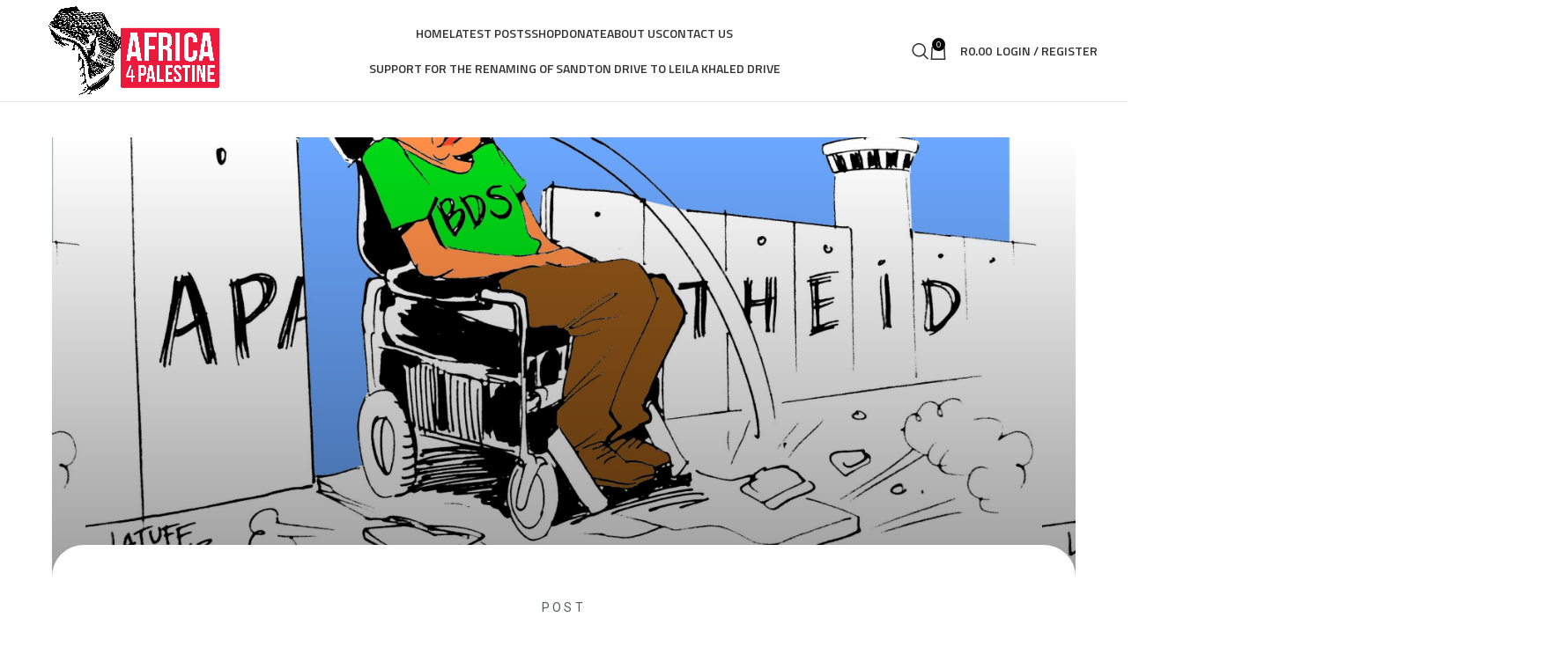

--- FILE ---
content_type: text/html; charset=UTF-8
request_url: https://africa4palestine.com/2018/03/14/palestine-bds-activists-saddened-death-ally-stephen-hawking/
body_size: 25451
content:
<!DOCTYPE html>
<html lang="en-US">
<head>
	<meta charset="UTF-8">
	<link rel="profile" href="https://gmpg.org/xfn/11">
	<link rel="pingback" href="https://africa4palestine.com/xmlrpc.php">

	<meta name='robots' content='index, follow, max-image-preview:large, max-snippet:-1, max-video-preview:-1' />

	<!-- This site is optimized with the Yoast SEO plugin v23.5 - https://yoast.com/wordpress/plugins/seo/ -->
	<title>Palestine BDS activists saddened by death of ally, Stephen Hawking - Africa 4 Palestine</title>
	<link rel="canonical" href="http://africa4palestine.com/2018/03/14/palestine-bds-activists-saddened-death-ally-stephen-hawking/" />
	<meta property="og:locale" content="en_US" />
	<meta property="og:type" content="article" />
	<meta property="og:title" content="Palestine BDS activists saddened by death of ally, Stephen Hawking - Africa 4 Palestine" />
	<meta property="og:description" content="14 March 2018 The human rights and Palestine solidarity organisation, BDS South Africa, joins fellow Palestinian solidarity activists from across" />
	<meta property="og:url" content="http://africa4palestine.com/2018/03/14/palestine-bds-activists-saddened-death-ally-stephen-hawking/" />
	<meta property="og:site_name" content="Africa 4 Palestine" />
	<meta property="article:published_time" content="2018-03-14T15:21:39+00:00" />
	<meta property="og:image" content="http://africa4palestine.com/wp-content/uploads/2022/08/stephen-hawking-boycotts-israel-academic-conference-scaled-1.jpg" />
	<meta property="og:image:width" content="2560" />
	<meta property="og:image:height" content="1698" />
	<meta property="og:image:type" content="image/jpeg" />
	<meta name="author" content="admin_gu5gd8623" />
	<meta name="twitter:card" content="summary_large_image" />
	<meta name="twitter:label1" content="Written by" />
	<meta name="twitter:data1" content="admin_gu5gd8623" />
	<meta name="twitter:label2" content="Est. reading time" />
	<meta name="twitter:data2" content="2 minutes" />
	<script type="application/ld+json" class="yoast-schema-graph">{"@context":"https://schema.org","@graph":[{"@type":"WebPage","@id":"http://africa4palestine.com/2018/03/14/palestine-bds-activists-saddened-death-ally-stephen-hawking/","url":"http://africa4palestine.com/2018/03/14/palestine-bds-activists-saddened-death-ally-stephen-hawking/","name":"Palestine BDS activists saddened by death of ally, Stephen Hawking - Africa 4 Palestine","isPartOf":{"@id":"http://africa4palestine.com/#website"},"primaryImageOfPage":{"@id":"http://africa4palestine.com/2018/03/14/palestine-bds-activists-saddened-death-ally-stephen-hawking/#primaryimage"},"image":{"@id":"http://africa4palestine.com/2018/03/14/palestine-bds-activists-saddened-death-ally-stephen-hawking/#primaryimage"},"thumbnailUrl":"https://africa4palestine.com/wp-content/uploads/2022/08/stephen-hawking-boycotts-israel-academic-conference-scaled-1.jpg","datePublished":"2018-03-14T15:21:39+00:00","dateModified":"2018-03-14T15:21:39+00:00","author":{"@id":"http://africa4palestine.com/#/schema/person/525ecd52d45b7c3028363937338192d5"},"breadcrumb":{"@id":"http://africa4palestine.com/2018/03/14/palestine-bds-activists-saddened-death-ally-stephen-hawking/#breadcrumb"},"inLanguage":"en-US","potentialAction":[{"@type":"ReadAction","target":["http://africa4palestine.com/2018/03/14/palestine-bds-activists-saddened-death-ally-stephen-hawking/"]}]},{"@type":"ImageObject","inLanguage":"en-US","@id":"http://africa4palestine.com/2018/03/14/palestine-bds-activists-saddened-death-ally-stephen-hawking/#primaryimage","url":"https://africa4palestine.com/wp-content/uploads/2022/08/stephen-hawking-boycotts-israel-academic-conference-scaled-1.jpg","contentUrl":"https://africa4palestine.com/wp-content/uploads/2022/08/stephen-hawking-boycotts-israel-academic-conference-scaled-1.jpg","width":2560,"height":1698},{"@type":"BreadcrumbList","@id":"http://africa4palestine.com/2018/03/14/palestine-bds-activists-saddened-death-ally-stephen-hawking/#breadcrumb","itemListElement":[{"@type":"ListItem","position":1,"name":"Home","item":"https://africa4palestine.com/"},{"@type":"ListItem","position":2,"name":"Blog","item":"http://africa4palestine.com/blog/"},{"@type":"ListItem","position":3,"name":"Palestine BDS activists saddened by death of ally, Stephen Hawking"}]},{"@type":"WebSite","@id":"http://africa4palestine.com/#website","url":"http://africa4palestine.com/","name":"Africa 4 Palestine","description":"Support to the Palestinian people","potentialAction":[{"@type":"SearchAction","target":{"@type":"EntryPoint","urlTemplate":"http://africa4palestine.com/?s={search_term_string}"},"query-input":{"@type":"PropertyValueSpecification","valueRequired":true,"valueName":"search_term_string"}}],"inLanguage":"en-US"},{"@type":"Person","@id":"http://africa4palestine.com/#/schema/person/525ecd52d45b7c3028363937338192d5","name":"admin_gu5gd8623","image":{"@type":"ImageObject","inLanguage":"en-US","@id":"http://africa4palestine.com/#/schema/person/image/","url":"https://secure.gravatar.com/avatar/4e6cbefa777f0aaa8c4cb0e48c89c7a2b0e3c57ea9e5ebd5d2fea7f642712905?s=96&d=mm&r=g","contentUrl":"https://secure.gravatar.com/avatar/4e6cbefa777f0aaa8c4cb0e48c89c7a2b0e3c57ea9e5ebd5d2fea7f642712905?s=96&d=mm&r=g","caption":"admin_gu5gd8623"},"sameAs":["https://studiobotics.africa"]}]}</script>
	<!-- / Yoast SEO plugin. -->


<link rel='dns-prefetch' href='//www.googletagmanager.com' />
<link rel='dns-prefetch' href='//fonts.googleapis.com' />
<link rel="alternate" type="application/rss+xml" title="Africa 4 Palestine &raquo; Feed" href="https://africa4palestine.com/feed/" />
<link rel="alternate" title="oEmbed (JSON)" type="application/json+oembed" href="https://africa4palestine.com/wp-json/oembed/1.0/embed?url=https%3A%2F%2Fafrica4palestine.com%2F2018%2F03%2F14%2Fpalestine-bds-activists-saddened-death-ally-stephen-hawking%2F" />
<link rel="alternate" title="oEmbed (XML)" type="text/xml+oembed" href="https://africa4palestine.com/wp-json/oembed/1.0/embed?url=https%3A%2F%2Fafrica4palestine.com%2F2018%2F03%2F14%2Fpalestine-bds-activists-saddened-death-ally-stephen-hawking%2F&#038;format=xml" />
<style id='wp-img-auto-sizes-contain-inline-css' type='text/css'>
img:is([sizes=auto i],[sizes^="auto," i]){contain-intrinsic-size:3000px 1500px}
/*# sourceURL=wp-img-auto-sizes-contain-inline-css */
</style>
<link rel='stylesheet' id='wp-block-library-css' href='https://africa4palestine.com/wp-includes/css/dist/block-library/style.min.css?ver=6.9' type='text/css' media='all' />
<link rel='stylesheet' id='wc-blocks-style-css' href='https://africa4palestine.com/wp-content/plugins/woocommerce/assets/client/blocks/wc-blocks.css?ver=wc-9.3.5' type='text/css' media='all' />
<style id='global-styles-inline-css' type='text/css'>
:root{--wp--preset--aspect-ratio--square: 1;--wp--preset--aspect-ratio--4-3: 4/3;--wp--preset--aspect-ratio--3-4: 3/4;--wp--preset--aspect-ratio--3-2: 3/2;--wp--preset--aspect-ratio--2-3: 2/3;--wp--preset--aspect-ratio--16-9: 16/9;--wp--preset--aspect-ratio--9-16: 9/16;--wp--preset--color--black: #000000;--wp--preset--color--cyan-bluish-gray: #abb8c3;--wp--preset--color--white: #ffffff;--wp--preset--color--pale-pink: #f78da7;--wp--preset--color--vivid-red: #cf2e2e;--wp--preset--color--luminous-vivid-orange: #ff6900;--wp--preset--color--luminous-vivid-amber: #fcb900;--wp--preset--color--light-green-cyan: #7bdcb5;--wp--preset--color--vivid-green-cyan: #00d084;--wp--preset--color--pale-cyan-blue: #8ed1fc;--wp--preset--color--vivid-cyan-blue: #0693e3;--wp--preset--color--vivid-purple: #9b51e0;--wp--preset--gradient--vivid-cyan-blue-to-vivid-purple: linear-gradient(135deg,rgb(6,147,227) 0%,rgb(155,81,224) 100%);--wp--preset--gradient--light-green-cyan-to-vivid-green-cyan: linear-gradient(135deg,rgb(122,220,180) 0%,rgb(0,208,130) 100%);--wp--preset--gradient--luminous-vivid-amber-to-luminous-vivid-orange: linear-gradient(135deg,rgb(252,185,0) 0%,rgb(255,105,0) 100%);--wp--preset--gradient--luminous-vivid-orange-to-vivid-red: linear-gradient(135deg,rgb(255,105,0) 0%,rgb(207,46,46) 100%);--wp--preset--gradient--very-light-gray-to-cyan-bluish-gray: linear-gradient(135deg,rgb(238,238,238) 0%,rgb(169,184,195) 100%);--wp--preset--gradient--cool-to-warm-spectrum: linear-gradient(135deg,rgb(74,234,220) 0%,rgb(151,120,209) 20%,rgb(207,42,186) 40%,rgb(238,44,130) 60%,rgb(251,105,98) 80%,rgb(254,248,76) 100%);--wp--preset--gradient--blush-light-purple: linear-gradient(135deg,rgb(255,206,236) 0%,rgb(152,150,240) 100%);--wp--preset--gradient--blush-bordeaux: linear-gradient(135deg,rgb(254,205,165) 0%,rgb(254,45,45) 50%,rgb(107,0,62) 100%);--wp--preset--gradient--luminous-dusk: linear-gradient(135deg,rgb(255,203,112) 0%,rgb(199,81,192) 50%,rgb(65,88,208) 100%);--wp--preset--gradient--pale-ocean: linear-gradient(135deg,rgb(255,245,203) 0%,rgb(182,227,212) 50%,rgb(51,167,181) 100%);--wp--preset--gradient--electric-grass: linear-gradient(135deg,rgb(202,248,128) 0%,rgb(113,206,126) 100%);--wp--preset--gradient--midnight: linear-gradient(135deg,rgb(2,3,129) 0%,rgb(40,116,252) 100%);--wp--preset--font-size--small: 13px;--wp--preset--font-size--medium: 20px;--wp--preset--font-size--large: 36px;--wp--preset--font-size--x-large: 42px;--wp--preset--font-family--inter: "Inter", sans-serif;--wp--preset--font-family--cardo: Cardo;--wp--preset--spacing--20: 0.44rem;--wp--preset--spacing--30: 0.67rem;--wp--preset--spacing--40: 1rem;--wp--preset--spacing--50: 1.5rem;--wp--preset--spacing--60: 2.25rem;--wp--preset--spacing--70: 3.38rem;--wp--preset--spacing--80: 5.06rem;--wp--preset--shadow--natural: 6px 6px 9px rgba(0, 0, 0, 0.2);--wp--preset--shadow--deep: 12px 12px 50px rgba(0, 0, 0, 0.4);--wp--preset--shadow--sharp: 6px 6px 0px rgba(0, 0, 0, 0.2);--wp--preset--shadow--outlined: 6px 6px 0px -3px rgb(255, 255, 255), 6px 6px rgb(0, 0, 0);--wp--preset--shadow--crisp: 6px 6px 0px rgb(0, 0, 0);}:where(.is-layout-flex){gap: 0.5em;}:where(.is-layout-grid){gap: 0.5em;}body .is-layout-flex{display: flex;}.is-layout-flex{flex-wrap: wrap;align-items: center;}.is-layout-flex > :is(*, div){margin: 0;}body .is-layout-grid{display: grid;}.is-layout-grid > :is(*, div){margin: 0;}:where(.wp-block-columns.is-layout-flex){gap: 2em;}:where(.wp-block-columns.is-layout-grid){gap: 2em;}:where(.wp-block-post-template.is-layout-flex){gap: 1.25em;}:where(.wp-block-post-template.is-layout-grid){gap: 1.25em;}.has-black-color{color: var(--wp--preset--color--black) !important;}.has-cyan-bluish-gray-color{color: var(--wp--preset--color--cyan-bluish-gray) !important;}.has-white-color{color: var(--wp--preset--color--white) !important;}.has-pale-pink-color{color: var(--wp--preset--color--pale-pink) !important;}.has-vivid-red-color{color: var(--wp--preset--color--vivid-red) !important;}.has-luminous-vivid-orange-color{color: var(--wp--preset--color--luminous-vivid-orange) !important;}.has-luminous-vivid-amber-color{color: var(--wp--preset--color--luminous-vivid-amber) !important;}.has-light-green-cyan-color{color: var(--wp--preset--color--light-green-cyan) !important;}.has-vivid-green-cyan-color{color: var(--wp--preset--color--vivid-green-cyan) !important;}.has-pale-cyan-blue-color{color: var(--wp--preset--color--pale-cyan-blue) !important;}.has-vivid-cyan-blue-color{color: var(--wp--preset--color--vivid-cyan-blue) !important;}.has-vivid-purple-color{color: var(--wp--preset--color--vivid-purple) !important;}.has-black-background-color{background-color: var(--wp--preset--color--black) !important;}.has-cyan-bluish-gray-background-color{background-color: var(--wp--preset--color--cyan-bluish-gray) !important;}.has-white-background-color{background-color: var(--wp--preset--color--white) !important;}.has-pale-pink-background-color{background-color: var(--wp--preset--color--pale-pink) !important;}.has-vivid-red-background-color{background-color: var(--wp--preset--color--vivid-red) !important;}.has-luminous-vivid-orange-background-color{background-color: var(--wp--preset--color--luminous-vivid-orange) !important;}.has-luminous-vivid-amber-background-color{background-color: var(--wp--preset--color--luminous-vivid-amber) !important;}.has-light-green-cyan-background-color{background-color: var(--wp--preset--color--light-green-cyan) !important;}.has-vivid-green-cyan-background-color{background-color: var(--wp--preset--color--vivid-green-cyan) !important;}.has-pale-cyan-blue-background-color{background-color: var(--wp--preset--color--pale-cyan-blue) !important;}.has-vivid-cyan-blue-background-color{background-color: var(--wp--preset--color--vivid-cyan-blue) !important;}.has-vivid-purple-background-color{background-color: var(--wp--preset--color--vivid-purple) !important;}.has-black-border-color{border-color: var(--wp--preset--color--black) !important;}.has-cyan-bluish-gray-border-color{border-color: var(--wp--preset--color--cyan-bluish-gray) !important;}.has-white-border-color{border-color: var(--wp--preset--color--white) !important;}.has-pale-pink-border-color{border-color: var(--wp--preset--color--pale-pink) !important;}.has-vivid-red-border-color{border-color: var(--wp--preset--color--vivid-red) !important;}.has-luminous-vivid-orange-border-color{border-color: var(--wp--preset--color--luminous-vivid-orange) !important;}.has-luminous-vivid-amber-border-color{border-color: var(--wp--preset--color--luminous-vivid-amber) !important;}.has-light-green-cyan-border-color{border-color: var(--wp--preset--color--light-green-cyan) !important;}.has-vivid-green-cyan-border-color{border-color: var(--wp--preset--color--vivid-green-cyan) !important;}.has-pale-cyan-blue-border-color{border-color: var(--wp--preset--color--pale-cyan-blue) !important;}.has-vivid-cyan-blue-border-color{border-color: var(--wp--preset--color--vivid-cyan-blue) !important;}.has-vivid-purple-border-color{border-color: var(--wp--preset--color--vivid-purple) !important;}.has-vivid-cyan-blue-to-vivid-purple-gradient-background{background: var(--wp--preset--gradient--vivid-cyan-blue-to-vivid-purple) !important;}.has-light-green-cyan-to-vivid-green-cyan-gradient-background{background: var(--wp--preset--gradient--light-green-cyan-to-vivid-green-cyan) !important;}.has-luminous-vivid-amber-to-luminous-vivid-orange-gradient-background{background: var(--wp--preset--gradient--luminous-vivid-amber-to-luminous-vivid-orange) !important;}.has-luminous-vivid-orange-to-vivid-red-gradient-background{background: var(--wp--preset--gradient--luminous-vivid-orange-to-vivid-red) !important;}.has-very-light-gray-to-cyan-bluish-gray-gradient-background{background: var(--wp--preset--gradient--very-light-gray-to-cyan-bluish-gray) !important;}.has-cool-to-warm-spectrum-gradient-background{background: var(--wp--preset--gradient--cool-to-warm-spectrum) !important;}.has-blush-light-purple-gradient-background{background: var(--wp--preset--gradient--blush-light-purple) !important;}.has-blush-bordeaux-gradient-background{background: var(--wp--preset--gradient--blush-bordeaux) !important;}.has-luminous-dusk-gradient-background{background: var(--wp--preset--gradient--luminous-dusk) !important;}.has-pale-ocean-gradient-background{background: var(--wp--preset--gradient--pale-ocean) !important;}.has-electric-grass-gradient-background{background: var(--wp--preset--gradient--electric-grass) !important;}.has-midnight-gradient-background{background: var(--wp--preset--gradient--midnight) !important;}.has-small-font-size{font-size: var(--wp--preset--font-size--small) !important;}.has-medium-font-size{font-size: var(--wp--preset--font-size--medium) !important;}.has-large-font-size{font-size: var(--wp--preset--font-size--large) !important;}.has-x-large-font-size{font-size: var(--wp--preset--font-size--x-large) !important;}
/*# sourceURL=global-styles-inline-css */
</style>

<style id='classic-theme-styles-inline-css' type='text/css'>
/*! This file is auto-generated */
.wp-block-button__link{color:#fff;background-color:#32373c;border-radius:9999px;box-shadow:none;text-decoration:none;padding:calc(.667em + 2px) calc(1.333em + 2px);font-size:1.125em}.wp-block-file__button{background:#32373c;color:#fff;text-decoration:none}
/*# sourceURL=/wp-includes/css/classic-themes.min.css */
</style>
<link rel='stylesheet' id='axss-styles-css' href='https://africa4palestine.com/wp-content/plugins/ax-social-stream/public/css/styles.min.css?ver=3.9.16' type='text/css' media='all' />
<link rel='stylesheet' id='uafrica-shipping-shortcode-css' href='https://africa4palestine.com/wp-content/plugins/uafrica-shipping/assets/build/uafrica-shipping.css?ver=2.5.22' type='text/css' media='all' />
<style id='woocommerce-inline-inline-css' type='text/css'>
.woocommerce form .form-row .required { visibility: visible; }
/*# sourceURL=woocommerce-inline-inline-css */
</style>
<link rel='stylesheet' id='give-styles-css' href='https://africa4palestine.com/wp-content/plugins/give/assets/dist/css/give.css?ver=3.16.2' type='text/css' media='all' />
<link rel='stylesheet' id='give-donation-summary-style-frontend-css' href='https://africa4palestine.com/wp-content/plugins/give/assets/dist/css/give-donation-summary.css?ver=3.16.2' type='text/css' media='all' />
<link rel='stylesheet' id='elementor-frontend-css' href='https://africa4palestine.com/wp-content/plugins/elementor/assets/css/frontend.min.css?ver=3.24.5' type='text/css' media='all' />
<style id='elementor-frontend-inline-css' type='text/css'>
.elementor-11271 .elementor-element.elementor-element-40ce1050:not(.elementor-motion-effects-element-type-background), .elementor-11271 .elementor-element.elementor-element-40ce1050 > .elementor-motion-effects-container > .elementor-motion-effects-layer{background-image:url("https://africa4palestine.com/wp-content/uploads/2022/08/stephen-hawking-boycotts-israel-academic-conference-scaled-1.jpg");}
/*# sourceURL=elementor-frontend-inline-css */
</style>
<link rel='stylesheet' id='widget-theme-elements-css' href='https://africa4palestine.com/wp-content/plugins/elementor-pro/assets/css/widget-theme-elements.min.css?ver=3.24.3' type='text/css' media='all' />
<link rel='stylesheet' id='widget-icon-list-css' href='https://africa4palestine.com/wp-content/plugins/elementor/assets/css/widget-icon-list.min.css?ver=3.24.5' type='text/css' media='all' />
<link rel='stylesheet' id='elementor-icons-shared-0-css' href='https://africa4palestine.com/wp-content/plugins/elementor/assets/lib/font-awesome/css/fontawesome.min.css?ver=5.15.3' type='text/css' media='all' />
<link rel='stylesheet' id='elementor-icons-fa-regular-css' href='https://africa4palestine.com/wp-content/plugins/elementor/assets/lib/font-awesome/css/regular.min.css?ver=5.15.3' type='text/css' media='all' />
<link rel='stylesheet' id='elementor-icons-fa-solid-css' href='https://africa4palestine.com/wp-content/plugins/elementor/assets/lib/font-awesome/css/solid.min.css?ver=5.15.3' type='text/css' media='all' />
<link rel='stylesheet' id='widget-heading-css' href='https://africa4palestine.com/wp-content/plugins/elementor/assets/css/widget-heading.min.css?ver=3.24.5' type='text/css' media='all' />
<link rel='stylesheet' id='widget-share-buttons-css' href='https://africa4palestine.com/wp-content/plugins/elementor-pro/assets/css/widget-share-buttons.min.css?ver=3.24.3' type='text/css' media='all' />
<link rel='stylesheet' id='e-apple-webkit-css' href='https://africa4palestine.com/wp-content/plugins/elementor/assets/css/conditionals/apple-webkit.min.css?ver=3.24.5' type='text/css' media='all' />
<link rel='stylesheet' id='elementor-icons-fa-brands-css' href='https://africa4palestine.com/wp-content/plugins/elementor/assets/lib/font-awesome/css/brands.min.css?ver=5.15.3' type='text/css' media='all' />
<link rel='stylesheet' id='widget-social-css' href='https://africa4palestine.com/wp-content/plugins/elementor-pro/assets/css/widget-social.min.css?ver=3.24.3' type='text/css' media='all' />
<link rel='stylesheet' id='elementor-icons-css' href='https://africa4palestine.com/wp-content/plugins/elementor/assets/lib/eicons/css/elementor-icons.min.css?ver=5.31.0' type='text/css' media='all' />
<link rel='stylesheet' id='swiper-css' href='https://africa4palestine.com/wp-content/plugins/elementor/assets/lib/swiper/v8/css/swiper.min.css?ver=8.4.5' type='text/css' media='all' />
<link rel='stylesheet' id='e-swiper-css' href='https://africa4palestine.com/wp-content/plugins/elementor/assets/css/conditionals/e-swiper.min.css?ver=3.24.5' type='text/css' media='all' />
<link rel='stylesheet' id='elementor-post-5-css' href='https://africa4palestine.com/wp-content/uploads/elementor/css/post-5.css?ver=1727936953' type='text/css' media='all' />
<link rel='stylesheet' id='elementor-pro-css' href='https://africa4palestine.com/wp-content/plugins/elementor-pro/assets/css/frontend.min.css?ver=3.24.3' type='text/css' media='all' />
<link rel='stylesheet' id='elementor-global-css' href='https://africa4palestine.com/wp-content/uploads/elementor/css/global.css?ver=1727936953' type='text/css' media='all' />
<link rel='stylesheet' id='elementor-post-11271-css' href='https://africa4palestine.com/wp-content/uploads/elementor/css/post-11271.css?ver=1727937759' type='text/css' media='all' />
<link rel='stylesheet' id='joinchat-css' href='https://africa4palestine.com/wp-content/plugins/creame-whatsapp-me/public/css/joinchat-btn.min.css?ver=5.1.8' type='text/css' media='all' />
<style id='joinchat-inline-css' type='text/css'>
.joinchat{--red:37;--green:211;--blue:102;--bw:100}
/*# sourceURL=joinchat-inline-css */
</style>
<link rel='stylesheet' id='bootstrap-css' href='https://africa4palestine.com/wp-content/themes/woodmart/css/bootstrap-light.min.css?ver=7.6.0' type='text/css' media='all' />
<link rel='stylesheet' id='woodmart-style-css' href='https://africa4palestine.com/wp-content/themes/woodmart/css/parts/base.min.css?ver=7.6.0' type='text/css' media='all' />
<link rel='stylesheet' id='wd-blog-single-base-css' href='https://africa4palestine.com/wp-content/themes/woodmart/css/parts/blog-single-base.min.css?ver=7.6.0' type='text/css' media='all' />
<link rel='stylesheet' id='wd-blog-base-css' href='https://africa4palestine.com/wp-content/themes/woodmart/css/parts/blog-base.min.css?ver=7.6.0' type='text/css' media='all' />
<link rel='stylesheet' id='wd-wp-gutenberg-css' href='https://africa4palestine.com/wp-content/themes/woodmart/css/parts/wp-gutenberg.min.css?ver=7.6.0' type='text/css' media='all' />
<link rel='stylesheet' id='wd-elementor-base-css' href='https://africa4palestine.com/wp-content/themes/woodmart/css/parts/int-elem-base.min.css?ver=7.6.0' type='text/css' media='all' />
<link rel='stylesheet' id='wd-elementor-pro-base-css' href='https://africa4palestine.com/wp-content/themes/woodmart/css/parts/int-elementor-pro.min.css?ver=7.6.0' type='text/css' media='all' />
<link rel='stylesheet' id='wd-woocommerce-base-css' href='https://africa4palestine.com/wp-content/themes/woodmart/css/parts/woocommerce-base.min.css?ver=7.6.0' type='text/css' media='all' />
<link rel='stylesheet' id='wd-mod-star-rating-css' href='https://africa4palestine.com/wp-content/themes/woodmart/css/parts/mod-star-rating.min.css?ver=7.6.0' type='text/css' media='all' />
<link rel='stylesheet' id='wd-woo-el-track-order-css' href='https://africa4palestine.com/wp-content/themes/woodmart/css/parts/woo-el-track-order.min.css?ver=7.6.0' type='text/css' media='all' />
<link rel='stylesheet' id='wd-woocommerce-block-notices-css' href='https://africa4palestine.com/wp-content/themes/woodmart/css/parts/woo-mod-block-notices.min.css?ver=7.6.0' type='text/css' media='all' />
<link rel='stylesheet' id='wd-woo-gutenberg-css' href='https://africa4palestine.com/wp-content/themes/woodmart/css/parts/woo-gutenberg.min.css?ver=7.6.0' type='text/css' media='all' />
<link rel='stylesheet' id='child-style-css' href='https://africa4palestine.com/wp-content/themes/woodmart-child/style.css?ver=7.6.0' type='text/css' media='all' />
<link rel='stylesheet' id='wd-header-base-css' href='https://africa4palestine.com/wp-content/themes/woodmart/css/parts/header-base.min.css?ver=7.6.0' type='text/css' media='all' />
<link rel='stylesheet' id='wd-mod-tools-css' href='https://africa4palestine.com/wp-content/themes/woodmart/css/parts/mod-tools.min.css?ver=7.6.0' type='text/css' media='all' />
<link rel='stylesheet' id='wd-header-elements-base-css' href='https://africa4palestine.com/wp-content/themes/woodmart/css/parts/header-el-base.min.css?ver=7.6.0' type='text/css' media='all' />
<link rel='stylesheet' id='wd-social-icons-css' href='https://africa4palestine.com/wp-content/themes/woodmart/css/parts/el-social-icons.min.css?ver=7.6.0' type='text/css' media='all' />
<link rel='stylesheet' id='wd-header-search-css' href='https://africa4palestine.com/wp-content/themes/woodmart/css/parts/header-el-search.min.css?ver=7.6.0' type='text/css' media='all' />
<link rel='stylesheet' id='wd-header-cart-side-css' href='https://africa4palestine.com/wp-content/themes/woodmart/css/parts/header-el-cart-side.min.css?ver=7.6.0' type='text/css' media='all' />
<link rel='stylesheet' id='wd-header-cart-css' href='https://africa4palestine.com/wp-content/themes/woodmart/css/parts/header-el-cart.min.css?ver=7.6.0' type='text/css' media='all' />
<link rel='stylesheet' id='wd-widget-shopping-cart-css' href='https://africa4palestine.com/wp-content/themes/woodmart/css/parts/woo-widget-shopping-cart.min.css?ver=7.6.0' type='text/css' media='all' />
<link rel='stylesheet' id='wd-widget-product-list-css' href='https://africa4palestine.com/wp-content/themes/woodmart/css/parts/woo-widget-product-list.min.css?ver=7.6.0' type='text/css' media='all' />
<link rel='stylesheet' id='wd-header-my-account-dropdown-css' href='https://africa4palestine.com/wp-content/themes/woodmart/css/parts/header-el-my-account-dropdown.min.css?ver=7.6.0' type='text/css' media='all' />
<link rel='stylesheet' id='wd-woo-mod-login-form-css' href='https://africa4palestine.com/wp-content/themes/woodmart/css/parts/woo-mod-login-form.min.css?ver=7.6.0' type='text/css' media='all' />
<link rel='stylesheet' id='wd-header-my-account-css' href='https://africa4palestine.com/wp-content/themes/woodmart/css/parts/header-el-my-account.min.css?ver=7.6.0' type='text/css' media='all' />
<link rel='stylesheet' id='wd-header-mobile-nav-dropdown-css' href='https://africa4palestine.com/wp-content/themes/woodmart/css/parts/header-el-mobile-nav-dropdown.min.css?ver=7.6.0' type='text/css' media='all' />
<link rel='stylesheet' id='wd-page-title-css' href='https://africa4palestine.com/wp-content/themes/woodmart/css/parts/page-title.min.css?ver=7.6.0' type='text/css' media='all' />
<link rel='stylesheet' id='wd-widget-collapse-css' href='https://africa4palestine.com/wp-content/themes/woodmart/css/parts/opt-widget-collapse.min.css?ver=7.6.0' type='text/css' media='all' />
<link rel='stylesheet' id='wd-footer-base-css' href='https://africa4palestine.com/wp-content/themes/woodmart/css/parts/footer-base.min.css?ver=7.6.0' type='text/css' media='all' />
<link rel='stylesheet' id='wd-scroll-top-css' href='https://africa4palestine.com/wp-content/themes/woodmart/css/parts/opt-scrolltotop.min.css?ver=7.6.0' type='text/css' media='all' />
<link rel='stylesheet' id='wd-wd-search-results-css' href='https://africa4palestine.com/wp-content/themes/woodmart/css/parts/wd-search-results.min.css?ver=7.6.0' type='text/css' media='all' />
<link rel='stylesheet' id='wd-wd-search-form-css' href='https://africa4palestine.com/wp-content/themes/woodmart/css/parts/wd-search-form.min.css?ver=7.6.0' type='text/css' media='all' />
<link rel='stylesheet' id='wd-cookies-popup-css' href='https://africa4palestine.com/wp-content/themes/woodmart/css/parts/opt-cookies.min.css?ver=7.6.0' type='text/css' media='all' />
<link rel='stylesheet' id='wd-header-search-fullscreen-css' href='https://africa4palestine.com/wp-content/themes/woodmart/css/parts/header-el-search-fullscreen-general.min.css?ver=7.6.0' type='text/css' media='all' />
<link rel='stylesheet' id='wd-header-search-fullscreen-1-css' href='https://africa4palestine.com/wp-content/themes/woodmart/css/parts/header-el-search-fullscreen-1.min.css?ver=7.6.0' type='text/css' media='all' />
<link rel='stylesheet' id='xts-google-fonts-css' href='https://fonts.googleapis.com/css?family=Lato%3A400%2C700%7CPoppins%3A400%2C600%2C500%7CTitillium+Web%3A400%2C600&#038;ver=7.6.0' type='text/css' media='all' />
<link rel='stylesheet' id='google-fonts-1-css' href='https://fonts.googleapis.com/css?family=Roboto%3A100%2C100italic%2C200%2C200italic%2C300%2C300italic%2C400%2C400italic%2C500%2C500italic%2C600%2C600italic%2C700%2C700italic%2C800%2C800italic%2C900%2C900italic%7CRoboto+Slab%3A100%2C100italic%2C200%2C200italic%2C300%2C300italic%2C400%2C400italic%2C500%2C500italic%2C600%2C600italic%2C700%2C700italic%2C800%2C800italic%2C900%2C900italic%7COswald%3A100%2C100italic%2C200%2C200italic%2C300%2C300italic%2C400%2C400italic%2C500%2C500italic%2C600%2C600italic%2C700%2C700italic%2C800%2C800italic%2C900%2C900italic&#038;display=auto&#038;ver=6.9' type='text/css' media='all' />
<link rel="preconnect" href="https://fonts.gstatic.com/" crossorigin><script type="text/javascript" src="https://africa4palestine.com/wp-includes/js/jquery/jquery.min.js?ver=3.7.1" id="jquery-core-js"></script>
<script type="text/javascript" src="https://africa4palestine.com/wp-includes/js/jquery/jquery-migrate.min.js?ver=3.4.1" id="jquery-migrate-js"></script>
<script type="text/javascript" src="https://africa4palestine.com/wp-content/plugins/woocommerce/assets/js/jquery-blockui/jquery.blockUI.min.js?ver=2.7.0-wc.9.3.5" id="jquery-blockui-js" defer="defer" data-wp-strategy="defer"></script>
<script type="text/javascript" id="wc-add-to-cart-js-extra">
/* <![CDATA[ */
var wc_add_to_cart_params = {"ajax_url":"/wp-admin/admin-ajax.php","wc_ajax_url":"/?wc-ajax=%%endpoint%%","i18n_view_cart":"View cart","cart_url":"https://africa4palestine.com/cart/","is_cart":"","cart_redirect_after_add":"no"};
//# sourceURL=wc-add-to-cart-js-extra
/* ]]> */
</script>
<script type="text/javascript" src="https://africa4palestine.com/wp-content/plugins/woocommerce/assets/js/frontend/add-to-cart.min.js?ver=9.3.5" id="wc-add-to-cart-js" defer="defer" data-wp-strategy="defer"></script>
<script type="text/javascript" src="https://africa4palestine.com/wp-content/plugins/woocommerce/assets/js/js-cookie/js.cookie.min.js?ver=2.1.4-wc.9.3.5" id="js-cookie-js" defer="defer" data-wp-strategy="defer"></script>
<script type="text/javascript" id="woocommerce-js-extra">
/* <![CDATA[ */
var woocommerce_params = {"ajax_url":"/wp-admin/admin-ajax.php","wc_ajax_url":"/?wc-ajax=%%endpoint%%"};
//# sourceURL=woocommerce-js-extra
/* ]]> */
</script>
<script type="text/javascript" src="https://africa4palestine.com/wp-content/plugins/woocommerce/assets/js/frontend/woocommerce.min.js?ver=9.3.5" id="woocommerce-js" defer="defer" data-wp-strategy="defer"></script>
<script type="text/javascript" src="https://africa4palestine.com/wp-includes/js/dist/hooks.min.js?ver=dd5603f07f9220ed27f1" id="wp-hooks-js"></script>
<script type="text/javascript" src="https://africa4palestine.com/wp-includes/js/dist/i18n.min.js?ver=c26c3dc7bed366793375" id="wp-i18n-js"></script>
<script type="text/javascript" id="wp-i18n-js-after">
/* <![CDATA[ */
wp.i18n.setLocaleData( { 'text direction\u0004ltr': [ 'ltr' ] } );
//# sourceURL=wp-i18n-js-after
/* ]]> */
</script>
<script type="text/javascript" id="give-js-extra">
/* <![CDATA[ */
var give_global_vars = {"ajaxurl":"https://africa4palestine.com/wp-admin/admin-ajax.php","checkout_nonce":"fffeaed809","currency":"ZAR","currency_sign":"R","currency_pos":"before","thousands_separator":" ","decimal_separator":".","no_gateway":"Please select a payment method.","bad_minimum":"The minimum custom donation amount for this form is","bad_maximum":"The maximum custom donation amount for this form is","general_loading":"Loading...","purchase_loading":"Please Wait...","textForOverlayScreen":"\u003Ch3\u003EProcessing...\u003C/h3\u003E\u003Cp\u003EThis will only take a second!\u003C/p\u003E","number_decimals":"2","is_test_mode":"","give_version":"3.16.2","magnific_options":{"main_class":"give-modal","close_on_bg_click":false},"form_translation":{"payment-mode":"Please select payment mode.","give_first":"Please enter your first name.","give_last":"Please enter your last name.","give_email":"Please enter a valid email address.","give_user_login":"Invalid email address or username.","give_user_pass":"Enter a password.","give_user_pass_confirm":"Enter the password confirmation.","give_agree_to_terms":"You must agree to the terms and conditions."},"confirm_email_sent_message":"Please check your email and click on the link to access your complete donation history.","ajax_vars":{"ajaxurl":"https://africa4palestine.com/wp-admin/admin-ajax.php","ajaxNonce":"2e5a9dd4a4","loading":"Loading","select_option":"Please select an option","default_gateway":"payfast","permalinks":"1","number_decimals":2},"cookie_hash":"cb6d5386877b2ac655e91e4c7a64b265","session_nonce_cookie_name":"wp-give_session_reset_nonce_cb6d5386877b2ac655e91e4c7a64b265","session_cookie_name":"wp-give_session_cb6d5386877b2ac655e91e4c7a64b265","delete_session_nonce_cookie":"0"};
var giveApiSettings = {"root":"https://africa4palestine.com/wp-json/give-api/v2/","rest_base":"give-api/v2"};
//# sourceURL=give-js-extra
/* ]]> */
</script>
<script type="text/javascript" src="https://africa4palestine.com/wp-content/plugins/give/assets/dist/js/give.js?ver=551bf44de7d34e92" id="give-js"></script>

<!-- Google tag (gtag.js) snippet added by Site Kit -->

<!-- Google Analytics snippet added by Site Kit -->
<script type="text/javascript" src="https://www.googletagmanager.com/gtag/js?id=GT-K8M74LZ" id="google_gtagjs-js" async></script>
<script type="text/javascript" id="google_gtagjs-js-after">
/* <![CDATA[ */
window.dataLayer = window.dataLayer || [];function gtag(){dataLayer.push(arguments);}
gtag("set","linker",{"domains":["africa4palestine.com"]});
gtag("js", new Date());
gtag("set", "developer_id.dZTNiMT", true);
gtag("config", "GT-K8M74LZ");
//# sourceURL=google_gtagjs-js-after
/* ]]> */
</script>

<!-- End Google tag (gtag.js) snippet added by Site Kit -->
<script type="text/javascript" src="https://africa4palestine.com/wp-content/themes/woodmart/js/libs/device.min.js?ver=7.6.0" id="wd-device-library-js"></script>
<script type="text/javascript" src="https://africa4palestine.com/wp-content/themes/woodmart/js/scripts/global/scrollBar.min.js?ver=7.6.0" id="wd-scrollbar-js"></script>
<link rel="https://api.w.org/" href="https://africa4palestine.com/wp-json/" /><link rel="alternate" title="JSON" type="application/json" href="https://africa4palestine.com/wp-json/wp/v2/posts/10680" /><link rel="EditURI" type="application/rsd+xml" title="RSD" href="https://africa4palestine.com/xmlrpc.php?rsd" />
<meta name="generator" content="WordPress 6.9" />
<meta name="generator" content="WooCommerce 9.3.5" />
<link rel='shortlink' href='https://africa4palestine.com/?p=10680' />
<meta name="generator" content="Site Kit by Google 1.136.0" /><meta name="generator" content="Give v3.16.2" />
					<meta name="viewport" content="width=device-width, initial-scale=1.0, maximum-scale=1.0, user-scalable=no">
										<noscript><style>.woocommerce-product-gallery{ opacity: 1 !important; }</style></noscript>
	<meta name="generator" content="Elementor 3.24.5; features: additional_custom_breakpoints; settings: css_print_method-external, google_font-enabled, font_display-auto">
			<style>
				.e-con.e-parent:nth-of-type(n+4):not(.e-lazyloaded):not(.e-no-lazyload),
				.e-con.e-parent:nth-of-type(n+4):not(.e-lazyloaded):not(.e-no-lazyload) * {
					background-image: none !important;
				}
				@media screen and (max-height: 1024px) {
					.e-con.e-parent:nth-of-type(n+3):not(.e-lazyloaded):not(.e-no-lazyload),
					.e-con.e-parent:nth-of-type(n+3):not(.e-lazyloaded):not(.e-no-lazyload) * {
						background-image: none !important;
					}
				}
				@media screen and (max-height: 640px) {
					.e-con.e-parent:nth-of-type(n+2):not(.e-lazyloaded):not(.e-no-lazyload),
					.e-con.e-parent:nth-of-type(n+2):not(.e-lazyloaded):not(.e-no-lazyload) * {
						background-image: none !important;
					}
				}
			</style>
			<style class='wp-fonts-local' type='text/css'>
@font-face{font-family:Inter;font-style:normal;font-weight:300 900;font-display:fallback;src:url('https://africa4palestine.com/wp-content/plugins/woocommerce/assets/fonts/Inter-VariableFont_slnt,wght.woff2') format('woff2');font-stretch:normal;}
@font-face{font-family:Cardo;font-style:normal;font-weight:400;font-display:fallback;src:url('https://africa4palestine.com/wp-content/plugins/woocommerce/assets/fonts/cardo_normal_400.woff2') format('woff2');}
</style>
<link rel="icon" href="https://africa4palestine.com/wp-content/uploads/2022/09/cropped-sA4P-Site-icon-32x32.png" sizes="32x32" />
<link rel="icon" href="https://africa4palestine.com/wp-content/uploads/2022/09/cropped-sA4P-Site-icon-192x192.png" sizes="192x192" />
<link rel="apple-touch-icon" href="https://africa4palestine.com/wp-content/uploads/2022/09/cropped-sA4P-Site-icon-180x180.png" />
<meta name="msapplication-TileImage" content="https://africa4palestine.com/wp-content/uploads/2022/09/cropped-sA4P-Site-icon-270x270.png" />
		<style type="text/css" id="wp-custom-css">
			/* Hide Author Name*/

.entry-meta.wd-entry-meta{
display:none;
}
/*Blog Image Size*/
.title-size-default{
	padding:150px;
}

/*Latest Posts Background*/
.wd-dropdown {
    background-color: #fff0;
}		</style>
		<style>
		
		</style>			<style id="wd-style-default_header-css" data-type="wd-style-default_header">
				:root{
	--wd-top-bar-h: .00001px;
	--wd-top-bar-sm-h: .00001px;
	--wd-top-bar-sticky-h: .00001px;
	--wd-top-bar-brd-w: .00001px;

	--wd-header-general-h: 115px;
	--wd-header-general-sm-h: 70px;
	--wd-header-general-sticky-h: .00001px;
	--wd-header-general-brd-w: 1px;

	--wd-header-bottom-h: 50px;
	--wd-header-bottom-sm-h: .00001px;
	--wd-header-bottom-sticky-h: .00001px;
	--wd-header-bottom-brd-w: .00001px;

	--wd-header-clone-h: .00001px;

	--wd-header-brd-w: calc(var(--wd-top-bar-brd-w) + var(--wd-header-general-brd-w) + var(--wd-header-bottom-brd-w));
	--wd-header-h: calc(var(--wd-top-bar-h) + var(--wd-header-general-h) + var(--wd-header-bottom-h) + var(--wd-header-brd-w));
	--wd-header-sticky-h: calc(var(--wd-top-bar-sticky-h) + var(--wd-header-general-sticky-h) + var(--wd-header-bottom-sticky-h) + var(--wd-header-clone-h) + var(--wd-header-brd-w));
	--wd-header-sm-h: calc(var(--wd-top-bar-sm-h) + var(--wd-header-general-sm-h) + var(--wd-header-bottom-sm-h) + var(--wd-header-brd-w));
}




:root:has(.whb-general-header.whb-border-boxed) {
	--wd-header-general-brd-w: .00001px;
}

@media (max-width: 1024px) {
:root:has(.whb-general-header.whb-hidden-mobile) {
	--wd-header-general-brd-w: .00001px;
}
}


.whb-header-bottom .wd-dropdown {
	margin-top: 5px;
}

.whb-header-bottom .wd-dropdown:after {
	height: 15px;
}



		
.whb-top-bar {
	background-color: rgba(130, 183, 53, 1);
}

.whb-duljtjrl87kj7pmuut6b .searchform {
	--wd-form-height: 46px;
}
.whb-general-header {
	border-color: rgba(129, 129, 129, 0.2);border-bottom-width: 1px;border-bottom-style: solid;
}
			</style>
						<style id="wd-style-theme_settings_default-css" data-type="wd-style-theme_settings_default">
				@font-face {
	font-weight: normal;
	font-style: normal;
	font-family: "woodmart-font";
	src: url("//africa4palestine.com/wp-content/themes/woodmart/fonts/woodmart-font-1-400.woff2?v=7.6.0") format("woff2");
}

:root {
	--wd-text-font: "Lato", Arial, Helvetica, sans-serif;
	--wd-text-font-weight: 400;
	--wd-text-color: #777777;
	--wd-text-font-size: 14px;
	--wd-title-font: "Poppins", Arial, Helvetica, sans-serif;
	--wd-title-font-weight: 600;
	--wd-title-color: #242424;
	--wd-entities-title-font: "Poppins", Arial, Helvetica, sans-serif;
	--wd-entities-title-font-weight: 500;
	--wd-entities-title-color: #333333;
	--wd-entities-title-color-hover: rgba(0, 0, 0, 0.59);
	--wd-alternative-font: "Lato", Arial, Helvetica, sans-serif;
	--wd-widget-title-font: "Poppins", Arial, Helvetica, sans-serif;
	--wd-widget-title-font-weight: 600;
	--wd-widget-title-transform: uppercase;
	--wd-widget-title-color: #333;
	--wd-widget-title-font-size: 16px;
	--wd-header-el-font: "Titillium Web", Arial, Helvetica, sans-serif;
	--wd-header-el-font-weight: 600;
	--wd-header-el-transform: uppercase;
	--wd-header-el-font-size: 14px;
	--wd-primary-color: rgb(0,0,0);
	--wd-alternative-color: #fbbc34;
	--wd-link-color: rgb(250,214,213);
	--wd-link-color-hover: rgb(204,204,204);
	--btn-default-bgcolor: rgb(231,74,69);
	--btn-default-bgcolor-hover: #E4312BC9;
	--btn-accented-bgcolor: #E74A45;
	--btn-accented-bgcolor-hover: #E4312BC9;
	--wd-form-brd-width: 2px;
	--notices-success-bg: #459647;
	--notices-success-color: #fff;
	--notices-warning-bg: #E0B252;
	--notices-warning-color: #fff;
}
.woodmart-woocommerce-layered-nav .wd-scroll-content {
	max-height: 223px;
}
.wd-popup.wd-age-verify {
	--wd-popup-width: 500px;
}
.wd-popup.wd-promo-popup {
	background-color: #111111;
	background-image: none;
	background-repeat: no-repeat;
	background-size: contain;
	background-position: left center;
	--wd-popup-width: 800px;
}
.page-title-default {
	background-color: #0a0a0a;
	background-image: none;
	background-size: cover;
	background-position: center center;
}
.footer-container {
	background-color: rgb(242,242,242);
	background-image: none;
}
.wd-popup.popup-quick-view {
	--wd-popup-width: 920px;
}
:root{
--wd-container-w: 1222px;
--wd-form-brd-radius: 0px;
--btn-default-color: #333;
--btn-default-color-hover: #333;
--btn-accented-color: #fff;
--btn-accented-color-hover: #fff;
--btn-default-brd-radius: 0px;
--btn-default-box-shadow: none;
--btn-default-box-shadow-hover: none;
--btn-default-box-shadow-active: none;
--btn-default-bottom: 0px;
--btn-accented-bottom-active: -1px;
--btn-accented-brd-radius: 0px;
--btn-accented-box-shadow: inset 0 -2px 0 rgba(0, 0, 0, .15);
--btn-accented-box-shadow-hover: inset 0 -2px 0 rgba(0, 0, 0, .15);
--wd-brd-radius: 0px;
}

@media (min-width: 1239px) {
.platform-Windows .wd-section-stretch > .elementor-container {
margin-left: auto;
margin-right: auto;
}
}

@media (min-width: 1222px) {
html:not(.platform-Windows) .wd-section-stretch > .elementor-container {
margin-left: auto;
margin-right: auto;
}
}


			</style>
			<link rel='stylesheet' id='widget-posts-css' href='https://africa4palestine.com/wp-content/plugins/elementor-pro/assets/css/widget-posts.min.css?ver=3.24.3' type='text/css' media='all' />
<link rel='stylesheet' id='e-animation-grow-css' href='https://africa4palestine.com/wp-content/plugins/elementor/assets/lib/animations/styles/e-animation-grow.min.css?ver=3.24.5' type='text/css' media='all' />
<link rel='stylesheet' id='widget-nav-menu-css' href='https://africa4palestine.com/wp-content/plugins/elementor-pro/assets/css/widget-nav-menu.min.css?ver=3.24.3' type='text/css' media='all' />
<link rel='stylesheet' id='e-animation-pulse-grow-css' href='https://africa4palestine.com/wp-content/plugins/elementor/assets/lib/animations/styles/e-animation-pulse-grow.min.css?ver=3.24.5' type='text/css' media='all' />
<link rel='stylesheet' id='widget-social-icons-css' href='https://africa4palestine.com/wp-content/plugins/elementor/assets/css/widget-social-icons.min.css?ver=3.24.5' type='text/css' media='all' />
<link rel='stylesheet' id='google-fonts-2-css' href='https://fonts.googleapis.com/css?family=Titillium+Web%3A100%2C100italic%2C200%2C200italic%2C300%2C300italic%2C400%2C400italic%2C500%2C500italic%2C600%2C600italic%2C700%2C700italic%2C800%2C800italic%2C900%2C900italic%7CMontserrat%3A100%2C100italic%2C200%2C200italic%2C300%2C300italic%2C400%2C400italic%2C500%2C500italic%2C600%2C600italic%2C700%2C700italic%2C800%2C800italic%2C900%2C900italic&#038;display=auto&#038;ver=6.9' type='text/css' media='all' />
</head>

<body class="wp-singular post-template-default single single-post postid-10680 single-format-standard wp-theme-woodmart wp-child-theme-woodmart-child theme-woodmart woocommerce-no-js single-post-large-image wrapper-full-width  categories-accordion-on woodmart-ajax-shop-on offcanvas-sidebar-mobile offcanvas-sidebar-tablet sticky-toolbar-on elementor-default elementor-template-full-width elementor-kit-5 elementor-page-11271">
			<script type="text/javascript" id="wd-flicker-fix">// Flicker fix.</script>	
	
	<div class="website-wrapper">
									<header class="whb-header whb-default_header whb-sticky-shadow whb-scroll-stick whb-sticky-real">
					<div class="whb-main-header">
	
<div class="whb-row whb-top-bar whb-not-sticky-row whb-with-bg whb-without-border whb-color-dark whb-hidden-desktop whb-hidden-mobile whb-flex-flex-middle">
	<div class="container">
		<div class="whb-flex-row whb-top-bar-inner">
			<div class="whb-column whb-col-left whb-visible-lg">
	
<div class="wd-header-text set-cont-mb-s reset-last-child "><strong style="color: #ffffff;">ADD ANYTHING HERE OR JUST REMOVE IT…</strong></div>
</div>
<div class="whb-column whb-col-center whb-visible-lg whb-empty-column">
	</div>
<div class="whb-column whb-col-right whb-visible-lg">
	
			<div class=" wd-social-icons icons-design-default icons-size-small color-scheme-light social-share social-form-circle text-center">

				
									<a rel="noopener noreferrer nofollow" href="https://www.facebook.com/sharer/sharer.php?u=https://africa4palestine.com/2018/03/14/palestine-bds-activists-saddened-death-ally-stephen-hawking/" target="_blank" class=" wd-social-icon social-facebook" aria-label="Facebook social link">
						<span class="wd-icon"></span>
											</a>
				
									<a rel="noopener noreferrer nofollow" href="https://x.com/share?url=https://africa4palestine.com/2018/03/14/palestine-bds-activists-saddened-death-ally-stephen-hawking/" target="_blank" class=" wd-social-icon social-twitter" aria-label="X social link">
						<span class="wd-icon"></span>
											</a>
				
				
				
				
									<a rel="noopener noreferrer nofollow" href="https://pinterest.com/pin/create/button/?url=https://africa4palestine.com/2018/03/14/palestine-bds-activists-saddened-death-ally-stephen-hawking/&media=https://africa4palestine.com/wp-content/uploads/2022/08/stephen-hawking-boycotts-israel-academic-conference-scaled-1.jpg&description=Palestine+BDS+activists+saddened+by+death+of+ally%2C+Stephen+Hawking" target="_blank" class=" wd-social-icon social-pinterest" aria-label="Pinterest social link">
						<span class="wd-icon"></span>
											</a>
				
				
									<a rel="noopener noreferrer nofollow" href="https://www.linkedin.com/shareArticle?mini=true&url=https://africa4palestine.com/2018/03/14/palestine-bds-activists-saddened-death-ally-stephen-hawking/" target="_blank" class=" wd-social-icon social-linkedin" aria-label="Linkedin social link">
						<span class="wd-icon"></span>
											</a>
				
				
				
				
				
				
				
				
				
				
								
								
				
				
				
									<a rel="noopener noreferrer nofollow" href="https://telegram.me/share/url?url=https://africa4palestine.com/2018/03/14/palestine-bds-activists-saddened-death-ally-stephen-hawking/" target="_blank" class=" wd-social-icon social-tg" aria-label="Telegram social link">
						<span class="wd-icon"></span>
											</a>
								
				
			</div>

		</div>
<div class="whb-column whb-col-mobile whb-hidden-lg whb-empty-column">
	</div>
		</div>
	</div>
</div>

<div class="whb-row whb-general-header whb-not-sticky-row whb-without-bg whb-border-fullwidth whb-color-dark whb-flex-flex-middle">
	<div class="container">
		<div class="whb-flex-row whb-general-header-inner">
			<div class="whb-column whb-col-left whb-visible-lg">
	<div class="site-logo">
	<a href="https://africa4palestine.com/" class="wd-logo wd-main-logo" rel="home" aria-label="Site logo">
		<img src="https://africa4palestine.com/wp-content/uploads/2022/07/Africa4Palestine-logo-3.png" alt="Africa 4 Palestine" style="max-width: 250px;" />	</a>
	</div>
</div>
<div class="whb-column whb-col-center whb-visible-lg">
	<div class="wd-header-nav wd-header-main-nav text-center wd-design-1" role="navigation" aria-label="Main navigation">
	<ul id="menu-main-menu" class="menu wd-nav wd-nav-main wd-style-underline wd-gap-s"><li id="menu-item-30" class="menu-item menu-item-type-post_type menu-item-object-page menu-item-home menu-item-30 item-level-0 menu-simple-dropdown wd-event-hover" ><a href="https://africa4palestine.com/" class="woodmart-nav-link"><span class="nav-link-text">Home</span></a></li>
<li id="menu-item-10855" class="menu-item menu-item-type-post_type menu-item-object-cms_block menu-item-10855 item-level-0 menu-mega-dropdown wd-event-hover menu-item-has-children" ><a href="https://africa4palestine.com/?cms_block=header-latest-posts" class="woodmart-nav-link"><span class="nav-link-text">Latest Posts</span></a>
<div class="wd-dropdown-menu wd-dropdown wd-design-full-width color-scheme-dark">

<div class="container">
			<link rel="stylesheet" id="elementor-post-10750-css" href="https://africa4palestine.com/wp-content/uploads/elementor/css/post-10750.css?ver=1727936954" type="text/css" media="all">
					<div data-elementor-type="wp-post" data-elementor-id="10750" class="elementor elementor-10750" data-elementor-post-type="cms_block">
						<section class="wd-negative-gap elementor-section elementor-top-section elementor-element elementor-element-29c581b elementor-section-boxed elementor-section-height-default elementor-section-height-default" data-id="29c581b" data-element_type="section" data-settings="{&quot;background_background&quot;:&quot;classic&quot;}">
						<div class="elementor-container elementor-column-gap-default">
					<div class="elementor-column elementor-col-100 elementor-top-column elementor-element elementor-element-07ad0b8" data-id="07ad0b8" data-element_type="column">
			<div class="elementor-widget-wrap elementor-element-populated">
						<div class="elementor-element elementor-element-3c3782a elementor-grid-5 elementor-posts--align-left elementor-grid-tablet-2 elementor-grid-mobile-1 elementor-posts--thumbnail-top elementor-widget elementor-widget-posts" data-id="3c3782a" data-element_type="widget" data-settings="{&quot;classic_columns&quot;:&quot;5&quot;,&quot;classic_columns_tablet&quot;:&quot;2&quot;,&quot;classic_columns_mobile&quot;:&quot;1&quot;,&quot;classic_row_gap&quot;:{&quot;unit&quot;:&quot;px&quot;,&quot;size&quot;:35,&quot;sizes&quot;:[]},&quot;classic_row_gap_tablet&quot;:{&quot;unit&quot;:&quot;px&quot;,&quot;size&quot;:&quot;&quot;,&quot;sizes&quot;:[]},&quot;classic_row_gap_mobile&quot;:{&quot;unit&quot;:&quot;px&quot;,&quot;size&quot;:&quot;&quot;,&quot;sizes&quot;:[]}}" data-widget_type="posts.classic">
				<div class="elementor-widget-container">
					<div class="elementor-posts-container elementor-posts elementor-posts--skin-classic elementor-grid">
				<article class="elementor-post elementor-grid-item post-12352 post type-post status-publish format-standard has-post-thumbnail hentry category-2024-press-releases">
				<a class="elementor-post__thumbnail__link" href="https://africa4palestine.com/2024/11/01/africa4palestine-rejects-defamation-of-dr-imtiaz-sooliman/" tabindex="-1" >
			<div class="elementor-post__thumbnail"><img width="300" height="300" src="https://africa4palestine.com/wp-content/uploads/2024/11/BiS24-Speaker-Dr-Sooliman.600px-300x300.jpg" class="attachment-medium size-medium wp-image-12353" alt="" /></div>
		</a>
				<div class="elementor-post__text">
				<h3 class="elementor-post__title">
			<a href="https://africa4palestine.com/2024/11/01/africa4palestine-rejects-defamation-of-dr-imtiaz-sooliman/" >
				Africa4Palestine Rejects Defamation of Dr Imtiaz Sooliman			</a>
		</h3>
				</div>
				</article>
				<article class="elementor-post elementor-grid-item post-12196 post type-post status-publish format-standard has-post-thumbnail hentry category-2024-press-releases category-uncategorized">
				<a class="elementor-post__thumbnail__link" href="https://africa4palestine.com/2024/10/09/stop-attempts-to-silence-chief-mandla-mandela/" tabindex="-1" >
			<div class="elementor-post__thumbnail"><img width="212" height="300" src="https://africa4palestine.com/wp-content/uploads/2024/10/WhatsApp-Image-2024-10-07-at-18.07.36-212x300.jpeg" class="attachment-medium size-medium wp-image-12197" alt="" /></div>
		</a>
				<div class="elementor-post__text">
				<h3 class="elementor-post__title">
			<a href="https://africa4palestine.com/2024/10/09/stop-attempts-to-silence-chief-mandla-mandela/" >
				Stop Attempts to Silence Chief Mandla Mandela			</a>
		</h3>
				</div>
				</article>
				<article class="elementor-post elementor-grid-item post-12193 post type-post status-publish format-standard has-post-thumbnail hentry category-2024-press-releases">
				<a class="elementor-post__thumbnail__link" href="https://africa4palestine.com/2024/10/09/africa-for-palestine-endorses-the-international-week-of-action-resisting-genocide-boycott-for-palestinian-liberation-october-4-13-2024/" tabindex="-1" >
			<div class="elementor-post__thumbnail"><img width="300" height="300" src="https://africa4palestine.com/wp-content/uploads/2024/10/Resisting-Genocide_DOA_Square-1_light-300x300.webp" class="attachment-medium size-medium wp-image-12194" alt="" /></div>
		</a>
				<div class="elementor-post__text">
				<h3 class="elementor-post__title">
			<a href="https://africa4palestine.com/2024/10/09/africa-for-palestine-endorses-the-international-week-of-action-resisting-genocide-boycott-for-palestinian-liberation-october-4-13-2024/" >
				Africa for Palestine Endorses the International Week of Action: Resisting Genocide &#8211; Boycott for Palestinian Liberation (October 4-13, 2024)			</a>
		</h3>
				</div>
				</article>
				<article class="elementor-post elementor-grid-item post-12190 post type-post status-publish format-standard has-post-thumbnail hentry category-2024-press-releases">
				<a class="elementor-post__thumbnail__link" href="https://africa4palestine.com/2024/10/09/africa4palestine-condemns-israeli-embassys-genocide-dinner-party/" tabindex="-1" >
			<div class="elementor-post__thumbnail"><img width="300" height="169" src="https://africa4palestine.com/wp-content/uploads/2024/10/Israel-has-recalled-its-ambassador-to-South-Africa-following-statements-from-Pretoria-Picture-Jacques-Naude-Independent-Newspapers-300x169.jpeg" class="attachment-medium size-medium wp-image-12191" alt="" /></div>
		</a>
				<div class="elementor-post__text">
				<h3 class="elementor-post__title">
			<a href="https://africa4palestine.com/2024/10/09/africa4palestine-condemns-israeli-embassys-genocide-dinner-party/" >
				Africa4Palestine Condemns Israeli Embassy&#8217;s Genocide Dinner Party			</a>
		</h3>
				</div>
				</article>
				<article class="elementor-post elementor-grid-item post-12174 post type-post status-publish format-standard has-post-thumbnail hentry category-2024-press-releases">
				<a class="elementor-post__thumbnail__link" href="https://africa4palestine.com/2024/10/07/press-statement-south-africans-mourn-one-year-of-israeli-genocide-against-palestinians/" tabindex="-1" >
			<div class="elementor-post__thumbnail"><img width="300" height="200" src="https://africa4palestine.com/wp-content/uploads/2024/10/IMG_2474-300x200.jpg" class="attachment-medium size-medium wp-image-12175" alt="" /></div>
		</a>
				<div class="elementor-post__text">
				<h3 class="elementor-post__title">
			<a href="https://africa4palestine.com/2024/10/07/press-statement-south-africans-mourn-one-year-of-israeli-genocide-against-palestinians/" >
				South Africans Mourn One Year of Israeli Genocide Against Palestinians			</a>
		</h3>
				</div>
				</article>
				</div>
		
				</div>
				</div>
				<div class="elementor-element elementor-element-25781c6 elementor-align-center elementor-widget elementor-widget-button" data-id="25781c6" data-element_type="widget" data-widget_type="button.default">
				<div class="elementor-widget-container">
					<div class="elementor-button-wrapper">
			<a class="elementor-button elementor-button-link elementor-size-xs elementor-animation-grow" href="http://africa4palestine.com/blog/">
						<span class="elementor-button-content-wrapper">
									<span class="elementor-button-text">View All >></span>
					</span>
					</a>
		</div>
				</div>
				</div>
					</div>
		</div>
					</div>
		</section>
				</div>
		
</div>

</div>
</li>
<li id="menu-item-11958" class="menu-item menu-item-type-post_type menu-item-object-page menu-item-11958 item-level-0 menu-simple-dropdown wd-event-hover" ><a href="https://africa4palestine.com/shop/" class="woodmart-nav-link"><span class="nav-link-text">Shop</span></a></li>
<li id="menu-item-27" class="menu-item menu-item-type-post_type menu-item-object-page menu-item-27 item-level-0 menu-simple-dropdown wd-event-hover" ><a href="https://africa4palestine.com/donate/" class="woodmart-nav-link"><span class="nav-link-text">Donate</span></a></li>
<li id="menu-item-29" class="menu-item menu-item-type-post_type menu-item-object-page menu-item-29 item-level-0 menu-simple-dropdown wd-event-hover" ><a href="https://africa4palestine.com/about-us/" class="woodmart-nav-link"><span class="nav-link-text">About Us</span></a></li>
<li id="menu-item-28" class="menu-item menu-item-type-post_type menu-item-object-page menu-item-28 item-level-0 menu-simple-dropdown wd-event-hover" ><a href="https://africa4palestine.com/contact-us/" class="woodmart-nav-link"><span class="nav-link-text">Contact Us</span></a></li>
<li id="menu-item-12224" class="menu-item menu-item-type-post_type menu-item-object-page menu-item-12224 item-level-0 menu-simple-dropdown wd-event-hover" ><a href="https://africa4palestine.com/support-for-the-renaming-of-sandton-drive-to-leila-khaled-drive/" class="woodmart-nav-link"><span class="nav-link-text">Support for the Renaming of Sandton Drive to Leila Khaled Drive</span></a></li>
</ul></div><!--END MAIN-NAV-->
</div>
<div class="whb-column whb-col-right whb-visible-lg">
	<div class="wd-header-search wd-tools-element wd-design-1 wd-style-icon wd-display-full-screen whb-duljtjrl87kj7pmuut6b" title="Search">
	<a href="#" rel="nofollow" aria-label="Search">
		
			<span class="wd-tools-icon">
							</span>

			<span class="wd-tools-text">
				Search			</span>

			</a>
	</div>

<div class="wd-header-cart wd-tools-element wd-design-5 cart-widget-opener whb-5u866sftq6yga790jxf3">
	<a href="https://africa4palestine.com/cart/" title="Shopping cart">
		
			<span class="wd-tools-icon wd-icon-alt">
															<span class="wd-cart-number wd-tools-count">0 <span>items</span></span>
									</span>
			<span class="wd-tools-text">
				
										<span class="wd-cart-subtotal"><span class="woocommerce-Price-amount amount"><bdi><span class="woocommerce-Price-currencySymbol">&#82;</span>0.00</bdi></span></span>
					</span>

			</a>
	</div>
<div class="wd-header-my-account wd-tools-element wd-event-hover wd-design-1 wd-account-style-text whb-2b8mjqhbtvxz16jtxdrd">
			<a href="https://africa4palestine.com/my-account/" title="My account">
			
				<span class="wd-tools-icon">
									</span>
				<span class="wd-tools-text">
				Login / Register			</span>

					</a>

		
					<div class="wd-dropdown wd-dropdown-register">
						<div class="login-dropdown-inner woocommerce">
							<span class="wd-heading"><span class="title">Sign in</span><a class="create-account-link" href="https://africa4palestine.com/my-account/?action=register">Create an Account</a></span>
										<form method="post" class="login woocommerce-form woocommerce-form-login
						" action="https://africa4palestine.com/my-account/" 			>

				
				
				<p class="woocommerce-FormRow woocommerce-FormRow--wide form-row form-row-wide form-row-username">
					<label for="username">Username or email address&nbsp;<span class="required" aria-hidden="true">*</span><span class="screen-reader-text">Required</span></label>
					<input type="text" class="woocommerce-Input woocommerce-Input--text input-text" name="username" id="username" value="" />				</p>
				<p class="woocommerce-FormRow woocommerce-FormRow--wide form-row form-row-wide form-row-password">
					<label for="password">Password&nbsp;<span class="required" aria-hidden="true">*</span><span class="screen-reader-text">Required</span></label>
					<input class="woocommerce-Input woocommerce-Input--text input-text" type="password" name="password" id="password" autocomplete="current-password" />
				</p>

				
				<p class="form-row">
					<input type="hidden" id="woocommerce-login-nonce" name="woocommerce-login-nonce" value="962497d64a" /><input type="hidden" name="_wp_http_referer" value="/2018/03/14/palestine-bds-activists-saddened-death-ally-stephen-hawking/" />										<button type="submit" class="button woocommerce-button woocommerce-form-login__submit" name="login" value="Log in">Log in</button>
				</p>

				<p class="login-form-footer">
					<a href="https://africa4palestine.com/my-account/lost-password/" class="woocommerce-LostPassword lost_password">Lost your password?</a>
					<label class="woocommerce-form__label woocommerce-form__label-for-checkbox woocommerce-form-login__rememberme">
						<input class="woocommerce-form__input woocommerce-form__input-checkbox" name="rememberme" type="checkbox" value="forever" title="Remember me" aria-label="Remember me" /> <span>Remember me</span>
					</label>
				</p>

				
							</form>

		
						</div>
					</div>
					</div>
</div>
<div class="whb-column whb-mobile-left whb-hidden-lg">
	<div class="wd-tools-element wd-header-mobile-nav wd-style-text wd-design-1 whb-wn5z894j1g5n0yp3eeuz">
	<a href="#" rel="nofollow" aria-label="Open mobile menu">
		
		<span class="wd-tools-icon">
					</span>

		<span class="wd-tools-text">Menu</span>

			</a>
</div><!--END wd-header-mobile-nav--></div>
<div class="whb-column whb-mobile-center whb-hidden-lg">
	<div class="site-logo">
	<a href="https://africa4palestine.com/" class="wd-logo wd-main-logo" rel="home" aria-label="Site logo">
		<img src="https://africa4palestine.com/wp-content/uploads/2022/07/Africa4Palestine-logo-3.png" alt="Africa 4 Palestine" style="max-width: 140px;" />	</a>
	</div>
</div>
<div class="whb-column whb-mobile-right whb-hidden-lg">
	
<div class="wd-header-cart wd-tools-element wd-design-5 cart-widget-opener whb-u6cx6mzhiof1qeysah9h">
	<a href="https://africa4palestine.com/cart/" title="Shopping cart">
		
			<span class="wd-tools-icon wd-icon-alt">
															<span class="wd-cart-number wd-tools-count">0 <span>items</span></span>
									</span>
			<span class="wd-tools-text">
				
										<span class="wd-cart-subtotal"><span class="woocommerce-Price-amount amount"><bdi><span class="woocommerce-Price-currencySymbol">&#82;</span>0.00</bdi></span></span>
					</span>

			</a>
	</div>

<div class="wd-header-search wd-tools-element wd-header-search-mobile wd-display-icon whb-f0kg1tjtatnmtjnbfuvu wd-style-icon wd-design-1">
	<a href="#" rel="nofollow noopener" aria-label="Search">
		
			<span class="wd-tools-icon">
							</span>

			<span class="wd-tools-text">
				Search			</span>

			</a>
</div>
</div>
		</div>
	</div>
</div>
</div>
				</header>
			
								<div class="main-page-wrapper">
		
						<div class="page-title page-title-default title-size-default title-design-disable color-scheme-light post-title-large-image" style="background-image: url(https://africa4palestine.com/wp-content/uploads/2022/08/stephen-hawking-boycotts-israel-academic-conference-scaled-1.jpg);">
					<div class="container">
													<div class="meta-post-categories wd-post-cat wd-style-with-bg"><a href="https://africa4palestine.com/category/post/" rel="category tag">POST</a></div>
						
						<h1 class="entry-title title">Palestine BDS activists saddened by death of ally, Stephen Hawking</h1>

						
						<div class="entry-meta wd-entry-meta">
										<ul class="entry-meta-list">
									<li class="modified-date">
								<time class="updated" datetime="2018-03-14T15:21:39+02:00">
			March 14, 2018		</time>
							</li>

					
											<li class="meta-author">
												<span>Posted by</span>
		
					<img alt='author-avatar' src='https://secure.gravatar.com/avatar/4e6cbefa777f0aaa8c4cb0e48c89c7a2b0e3c57ea9e5ebd5d2fea7f642712905?s=32&#038;d=mm&#038;r=g' srcset='https://secure.gravatar.com/avatar/4e6cbefa777f0aaa8c4cb0e48c89c7a2b0e3c57ea9e5ebd5d2fea7f642712905?s=64&#038;d=mm&#038;r=g 2x' class='avatar avatar-32 photo' height='32' width='32' decoding='async'/>		
		<a href="https://africa4palestine.com/author/admin_gu5gd8623/" rel="author">
			<span class="vcard author author_name">
				<span class="fn">admin_gu5gd8623</span>
			</span>
		</a>
								</li>
					
											<li class="meta-date">
							On March 14, 2018						</li>
					
												</ul>
								</div>
					</div>
				</div>
			
		<!-- MAIN CONTENT AREA -->
				<div class="container">
			<div class="row content-layout-wrapper align-items-start">
						<div data-elementor-type="single-post" data-elementor-id="11271" class="elementor elementor-11271 elementor-location-single post-10680 post type-post status-publish format-standard has-post-thumbnail hentry category-post" data-elementor-post-type="elementor_library">
					<section class="wd-negative-gap elementor-section elementor-top-section elementor-element elementor-element-40ce1050 elementor-section-height-min-height elementor-section-items-top elementor-section-content-top elementor-section-boxed elementor-section-height-default" data-id="40ce1050" data-element_type="section" data-settings="{&quot;background_background&quot;:&quot;classic&quot;}">
							<div class="elementor-background-overlay"></div>
							<div class="elementor-container elementor-column-gap-no">
					<div class="elementor-column elementor-col-100 elementor-top-column elementor-element elementor-element-28b6565a" data-id="28b6565a" data-element_type="column">
			<div class="elementor-widget-wrap">
							</div>
		</div>
					</div>
		</section>
				<section class="elementor-section elementor-top-section elementor-element elementor-element-4326666c elementor-section-boxed elementor-section-height-default elementor-section-height-default" data-id="4326666c" data-element_type="section" data-settings="{&quot;background_background&quot;:&quot;classic&quot;}">
						<div class="elementor-container elementor-column-gap-default">
					<div class="elementor-column elementor-col-100 elementor-top-column elementor-element elementor-element-ffbb04f" data-id="ffbb04f" data-element_type="column" data-settings="{&quot;background_background&quot;:&quot;classic&quot;}">
			<div class="elementor-widget-wrap elementor-element-populated">
						<div class="elementor-element elementor-element-5ef0c95f elementor-align-center elementor-widget elementor-widget-post-info" data-id="5ef0c95f" data-element_type="widget" data-widget_type="post-info.default">
				<div class="elementor-widget-container">
					<ul class="elementor-inline-items elementor-icon-list-items elementor-post-info">
								<li class="elementor-icon-list-item elementor-repeater-item-5eb95cd elementor-inline-item" itemprop="about">
													<span class="elementor-icon-list-text elementor-post-info__item elementor-post-info__item--type-terms">
										<span class="elementor-post-info__terms-list">
				<a href="https://africa4palestine.com/category/post/" class="elementor-post-info__terms-list-item">POST</a>				</span>
					</span>
								</li>
				</ul>
				</div>
				</div>
				<div class="elementor-element elementor-element-52fad065 elementor-widget elementor-widget-theme-post-title elementor-page-title elementor-widget-heading" data-id="52fad065" data-element_type="widget" data-widget_type="theme-post-title.default">
				<div class="elementor-widget-container">
			<h1 class="elementor-heading-title elementor-size-default">Palestine BDS activists saddened by death of ally, Stephen Hawking</h1>		</div>
				</div>
				<div class="elementor-element elementor-element-3207fd0c elementor-align-center elementor-widget elementor-widget-post-info" data-id="3207fd0c" data-element_type="widget" data-widget_type="post-info.default">
				<div class="elementor-widget-container">
					<ul class="elementor-inline-items elementor-icon-list-items elementor-post-info">
								<li class="elementor-icon-list-item elementor-repeater-item-6bd1949 elementor-inline-item" itemprop="datePublished">
						<a href="https://africa4palestine.com/2018/03/14/">
											<span class="elementor-icon-list-icon">
								<i aria-hidden="true" class="fas fa-calendar"></i>							</span>
									<span class="elementor-icon-list-text elementor-post-info__item elementor-post-info__item--type-date">
										<time>March 14, 2018</time>					</span>
									</a>
				</li>
				</ul>
				</div>
				</div>
				<div class="elementor-element elementor-element-2ee3fd9c elementor-widget elementor-widget-theme-post-content" data-id="2ee3fd9c" data-element_type="widget" data-widget_type="theme-post-content.default">
				<div class="elementor-widget-container">
			<p>14 March 2018</p>
<p>The human rights and Palestine solidarity organisation, BDS South Africa, joins fellow Palestinian solidarity activists from across the globe in expressing our condolences on the passing of world-renowned physicist and our ally, Professor Stephen Hawking. In particular our condolences to his friends and family.</p>
<p>We remember Hawking not only for the brilliance of his scientific mind and achievements but also as an impassioned campaigner who lent his voice to various causes for justice &#8211; including the Palestinian struggle against Israeli Apartheid.</p>
<p style="padding-left: 30px;">&#8211; In January 2009, during Israel’s invasion of the Palestinian Gaza Strip, in which more 1000 Palestinians were killed, Hawking said: “A people under occupation will continue to resist in any way it can…the situation [in Palestine] is like that in South Africa before 1990, that cannot continue.” <span style="color: #800000;"><a style="color: #800000;" href="http://www.youtube.com/watch?v=-1jjLRXmIck">Click here for video.</a></span></p>
<p style="padding-left: 30px;">&#8211; In 2013, Hawking withdrew from an Israeli conference stating that, based on advice from Palestinian academics, he had decided to respect the BDS academic boycott of Israel. <strong><span style="color: #800000;"><a style="color: #800000;" href="http://www.theguardian.com/commentisfree/2013/may/09/stephen-hawking-palestinian-boycott-israel-history">Click here.</a></span></strong></p>
<p style="padding-left: 30px;">&#8211; In 2016, through a public video message, Hawking congratulated Hanan al-Hroub, a Palestinian woman who won the Global Teacher Prize. &#8220;From one teacher to another, you are inspiration to people everywhere.&#8221; he said. <strong><span style="color: #800000;"><a style="color: #800000;" href="http://www.facebook.com/stephenhawking/videos/981410945279336/">Click here for video.</a></span></strong></p>
<p style="padding-left: 30px;">&#8211; Last year in 2017 Hawking used his Facebook page to support scientists in Palestine, calling for his followers to donate funds to a Palestinian Advanced Physics School. <strong><span style="color: #800000;"><a style="color: #800000;" href="http://www.facebook.com/stephenhawking/posts/1271549246265503">Click here.</a></span></strong></p>
<p>Stephen Hawking, may we continue where you left, in creating a better more peaceful and just world. As we continue to pledge out solidarity with the Palestinians and all other oppressed peoples, we will carry with us your wise words: &#8220;Be curious. And however difficult life may seem, there is always something you can do. It matters that you don&#8217;t give up.” We will not give up, for the sake of the Palestinians, for your sake, and for the sake of a better world.</p>
<p>From South Africa, Hamba Kahle, Comrade Hawking!</p>
<p><strong>ISSUED BY KWARA KEKANA ON BEHALF OF BDS SOUTH AFRICA</strong></p>
		</div>
				</div>
				<div class="elementor-element elementor-element-25b2dfd9 elementor-widget elementor-widget-heading" data-id="25b2dfd9" data-element_type="widget" data-widget_type="heading.default">
				<div class="elementor-widget-container">
			<h4 class="elementor-heading-title elementor-size-default">Like this article?</h4>		</div>
				</div>
				<div class="elementor-element elementor-element-7623ca25 elementor-grid-2 elementor-share-buttons--view-icon-text elementor-share-buttons--skin-gradient elementor-share-buttons--shape-square elementor-share-buttons--color-official elementor-widget elementor-widget-share-buttons" data-id="7623ca25" data-element_type="widget" data-widget_type="share-buttons.default">
				<div class="elementor-widget-container">
					<div class="elementor-grid">
								<div class="elementor-grid-item">
						<div
							class="elementor-share-btn elementor-share-btn_whatsapp"
							role="button"
							tabindex="0"
							aria-label="Share on whatsapp"
						>
															<span class="elementor-share-btn__icon">
								<i class="fab fa-whatsapp" aria-hidden="true"></i>							</span>
																						<div class="elementor-share-btn__text">
																			<span class="elementor-share-btn__title">
										Share on WhatsApp									</span>
																	</div>
													</div>
					</div>
									<div class="elementor-grid-item">
						<div
							class="elementor-share-btn elementor-share-btn_facebook"
							role="button"
							tabindex="0"
							aria-label="Share on facebook"
						>
															<span class="elementor-share-btn__icon">
								<i class="fab fa-facebook" aria-hidden="true"></i>							</span>
																						<div class="elementor-share-btn__text">
																			<span class="elementor-share-btn__title">
										Share on Facebook									</span>
																	</div>
													</div>
					</div>
									<div class="elementor-grid-item">
						<div
							class="elementor-share-btn elementor-share-btn_twitter"
							role="button"
							tabindex="0"
							aria-label="Share on twitter"
						>
															<span class="elementor-share-btn__icon">
								<i class="fab fa-twitter" aria-hidden="true"></i>							</span>
																						<div class="elementor-share-btn__text">
																			<span class="elementor-share-btn__title">
										Share on Twitter									</span>
																	</div>
													</div>
					</div>
									<div class="elementor-grid-item">
						<div
							class="elementor-share-btn elementor-share-btn_linkedin"
							role="button"
							tabindex="0"
							aria-label="Share on linkedin"
						>
															<span class="elementor-share-btn__icon">
								<i class="fab fa-linkedin" aria-hidden="true"></i>							</span>
																						<div class="elementor-share-btn__text">
																			<span class="elementor-share-btn__title">
										Share on Linkdin									</span>
																	</div>
													</div>
					</div>
						</div>
				</div>
				</div>
				<div class="elementor-element elementor-element-4ffeeaf2 elementor-hidden-desktop elementor-hidden-tablet elementor-hidden-mobile elementor-author-box--avatar-yes elementor-author-box--name-yes elementor-author-box--biography-yes elementor-author-box--link-no elementor-widget elementor-widget-author-box" data-id="4ffeeaf2" data-element_type="widget" data-widget_type="author-box.default">
				<div class="elementor-widget-container">
					<div class="elementor-author-box">
							<div  class="elementor-author-box__avatar">
					<img src="https://secure.gravatar.com/avatar/4e6cbefa777f0aaa8c4cb0e48c89c7a2b0e3c57ea9e5ebd5d2fea7f642712905?s=300&#038;d=mm&#038;r=g" alt="Picture of admin_gu5gd8623" loading="lazy">
				</div>
			
			<div class="elementor-author-box__text">
									<div >
						<h4 class="elementor-author-box__name">
							admin_gu5gd8623						</h4>
					</div>
				
									<div class="elementor-author-box__bio">
											</div>
				
							</div>
		</div>
				</div>
				</div>
				<div class="elementor-element elementor-element-475bd33c elementor-hidden-desktop elementor-hidden-tablet elementor-hidden-mobile elementor-widget elementor-widget-heading" data-id="475bd33c" data-element_type="widget" data-widget_type="heading.default">
				<div class="elementor-widget-container">
			<h4 class="elementor-heading-title elementor-size-default">Leave a comment</h4>		</div>
				</div>
				<div class="elementor-element elementor-element-4e3211aa elementor-hidden-desktop elementor-hidden-tablet elementor-hidden-mobile elementor-widget elementor-widget-facebook-comments" data-id="4e3211aa" data-element_type="widget" data-widget_type="facebook-comments.default">
				<div class="elementor-widget-container">
					<div class="elementor-facebook-widget fb-comments" data-href="https://africa4palestine.com?p=10680" data-width="100%" data-numposts="10" data-order-by="social" style="min-height: 1px"></div>
				</div>
				</div>
					</div>
		</div>
					</div>
		</section>
				</div>
					</div><!-- .main-page-wrapper --> 
			</div> <!-- end row -->
	</div> <!-- end container -->

	
			<footer class="footer-container color-scheme-dark">
																<div class="container main-footer">
									<link rel="stylesheet" id="elementor-post-376-css" href="https://africa4palestine.com/wp-content/uploads/elementor/css/post-376.css?ver=1758633071" type="text/css" media="all">
					<div data-elementor-type="wp-post" data-elementor-id="376" class="elementor elementor-376" data-elementor-post-type="cms_block">
						<section class="wd-negative-gap elementor-section elementor-top-section elementor-element elementor-element-b226e73 elementor-section-stretched elementor-section-full_width elementor-section-height-default elementor-section-height-default" data-id="b226e73" data-element_type="section" data-settings="{&quot;background_background&quot;:&quot;classic&quot;,&quot;stretch_section&quot;:&quot;section-stretched&quot;}">
						<div class="elementor-container elementor-column-gap-default">
					<div class="elementor-column elementor-col-25 elementor-top-column elementor-element elementor-element-33eb9ef" data-id="33eb9ef" data-element_type="column">
			<div class="elementor-widget-wrap elementor-element-populated">
						<div class="elementor-element elementor-element-d7c8d6a elementor-widget elementor-widget-wd_image_or_svg" data-id="d7c8d6a" data-element_type="widget" data-settings="{&quot;motion_fx_motion_fx_scrolling&quot;:&quot;yes&quot;,&quot;motion_fx_translateY_effect&quot;:&quot;yes&quot;,&quot;motion_fx_translateY_direction&quot;:&quot;negative&quot;,&quot;motion_fx_translateY_speed&quot;:{&quot;unit&quot;:&quot;px&quot;,&quot;size&quot;:0.4,&quot;sizes&quot;:[]},&quot;motion_fx_translateY_affectedRange&quot;:{&quot;unit&quot;:&quot;%&quot;,&quot;size&quot;:&quot;&quot;,&quot;sizes&quot;:{&quot;start&quot;:0,&quot;end&quot;:100}},&quot;motion_fx_devices&quot;:[&quot;desktop&quot;,&quot;tablet&quot;,&quot;mobile&quot;]}" data-widget_type="wd_image_or_svg.default">
				<div class="elementor-widget-container">
			
		<div class="wd-image text-left">
							<a  href="http://africa4palestine.com/" aria-label="Image link">
								<img width="336" height="150" src="https://africa4palestine.com/wp-content/uploads/2022/08/Africa4Palestine-footer-logo-336x150.png" class="attachment-x150 size-x150" alt="" decoding="async" srcset="https://africa4palestine.com/wp-content/uploads/2022/08/Africa4Palestine-footer-logo-336x150.png 336w, https://africa4palestine.com/wp-content/uploads/2022/08/Africa4Palestine-footer-logo-150x67.png 150w, https://africa4palestine.com/wp-content/uploads/2022/08/Africa4Palestine-footer-logo-300x134.png 300w, https://africa4palestine.com/wp-content/uploads/2022/08/Africa4Palestine-footer-logo.png 471w" sizes="(max-width: 336px) 100vw, 336px" />							</a>
					</div>

				</div>
				</div>
					</div>
		</div>
				<div class="elementor-column elementor-col-25 elementor-top-column elementor-element elementor-element-115b25e" data-id="115b25e" data-element_type="column">
			<div class="elementor-widget-wrap elementor-element-populated">
						<div class="elementor-element elementor-element-b4e086d elementor-widget elementor-widget-heading" data-id="b4e086d" data-element_type="widget" data-widget_type="heading.default">
				<div class="elementor-widget-container">
			<h2 class="elementor-heading-title elementor-size-default">CONTACT US</h2>		</div>
				</div>
				<div class="elementor-element elementor-element-e9ebf4c elementor-align-left elementor-mobile-align-center elementor-icon-list--layout-traditional elementor-list-item-link-full_width elementor-widget elementor-widget-icon-list" data-id="e9ebf4c" data-element_type="widget" data-widget_type="icon-list.default">
				<div class="elementor-widget-container">
					<ul class="elementor-icon-list-items">
							<li class="elementor-icon-list-item">
											<a href="mailto:shop@africa4palestine.com">

												<span class="elementor-icon-list-icon">
							<i aria-hidden="true" class="far fa-envelope"></i>						</span>
										<span class="elementor-icon-list-text">shop@africa4palestine.com</span>
											</a>
									</li>
						</ul>
				</div>
				</div>
					</div>
		</div>
				<div class="elementor-column elementor-col-25 elementor-top-column elementor-element elementor-element-5638557" data-id="5638557" data-element_type="column">
			<div class="elementor-widget-wrap elementor-element-populated">
						<div class="elementor-element elementor-element-fefd2fc elementor-widget elementor-widget-heading" data-id="fefd2fc" data-element_type="widget" data-widget_type="heading.default">
				<div class="elementor-widget-container">
			<h2 class="elementor-heading-title elementor-size-default">LINKS</h2>		</div>
				</div>
				<div class="elementor-element elementor-element-e5d55e5 elementor-nav-menu--dropdown-none elementor-nav-menu__align-start elementor-hidden-mobile elementor-widget elementor-widget-nav-menu" data-id="e5d55e5" data-element_type="widget" data-settings="{&quot;layout&quot;:&quot;vertical&quot;,&quot;submenu_icon&quot;:{&quot;value&quot;:&quot;&lt;i class=\&quot;fas fa-caret-down\&quot;&gt;&lt;\/i&gt;&quot;,&quot;library&quot;:&quot;fa-solid&quot;}}" data-widget_type="nav-menu.default">
				<div class="elementor-widget-container">
						<nav aria-label="Menu" class="elementor-nav-menu--main elementor-nav-menu__container elementor-nav-menu--layout-vertical e--pointer-none">
				<ul id="menu-1-e5d55e5" class="elementor-nav-menu sm-vertical"><li class="menu-item menu-item-type-post_type menu-item-object-page menu-item-home menu-item-70"><a href="https://africa4palestine.com/" class="elementor-item">Home</a></li>
<li class="menu-item menu-item-type-taxonomy menu-item-object-category menu-item-9352"><a href="https://africa4palestine.com/category/latest-posts/" class="elementor-item">Latest Posts</a></li>
<li class="menu-item menu-item-type-post_type menu-item-object-page menu-item-67"><a href="https://africa4palestine.com/donate/" class="elementor-item">Donate</a></li>
<li class="menu-item menu-item-type-post_type menu-item-object-page menu-item-10732"><a href="https://africa4palestine.com/shop/" class="elementor-item">Shop</a></li>
<li class="menu-item menu-item-type-post_type menu-item-object-page menu-item-69"><a href="https://africa4palestine.com/about-us/" class="elementor-item">About Us</a></li>
<li class="menu-item menu-item-type-post_type menu-item-object-page menu-item-68"><a href="https://africa4palestine.com/contact-us/" class="elementor-item">Contact Us</a></li>
<li class="menu-item menu-item-type-post_type menu-item-object-page menu-item-82"><a href="https://africa4palestine.com/privacy-policy/" class="elementor-item">Privacy Policy</a></li>
<li class="menu-item menu-item-type-post_type menu-item-object-page menu-item-83"><a href="https://africa4palestine.com/return-policy/" class="elementor-item">Return Policy</a></li>
<li class="menu-item menu-item-type-post_type menu-item-object-page menu-item-84"><a href="https://africa4palestine.com/shipping-policy/" class="elementor-item">Shipping Policy</a></li>
</ul>			</nav>
						<nav class="elementor-nav-menu--dropdown elementor-nav-menu__container" aria-hidden="true">
				<ul id="menu-2-e5d55e5" class="elementor-nav-menu sm-vertical"><li class="menu-item menu-item-type-post_type menu-item-object-page menu-item-home menu-item-70"><a href="https://africa4palestine.com/" class="elementor-item" tabindex="-1">Home</a></li>
<li class="menu-item menu-item-type-taxonomy menu-item-object-category menu-item-9352"><a href="https://africa4palestine.com/category/latest-posts/" class="elementor-item" tabindex="-1">Latest Posts</a></li>
<li class="menu-item menu-item-type-post_type menu-item-object-page menu-item-67"><a href="https://africa4palestine.com/donate/" class="elementor-item" tabindex="-1">Donate</a></li>
<li class="menu-item menu-item-type-post_type menu-item-object-page menu-item-10732"><a href="https://africa4palestine.com/shop/" class="elementor-item" tabindex="-1">Shop</a></li>
<li class="menu-item menu-item-type-post_type menu-item-object-page menu-item-69"><a href="https://africa4palestine.com/about-us/" class="elementor-item" tabindex="-1">About Us</a></li>
<li class="menu-item menu-item-type-post_type menu-item-object-page menu-item-68"><a href="https://africa4palestine.com/contact-us/" class="elementor-item" tabindex="-1">Contact Us</a></li>
<li class="menu-item menu-item-type-post_type menu-item-object-page menu-item-82"><a href="https://africa4palestine.com/privacy-policy/" class="elementor-item" tabindex="-1">Privacy Policy</a></li>
<li class="menu-item menu-item-type-post_type menu-item-object-page menu-item-83"><a href="https://africa4palestine.com/return-policy/" class="elementor-item" tabindex="-1">Return Policy</a></li>
<li class="menu-item menu-item-type-post_type menu-item-object-page menu-item-84"><a href="https://africa4palestine.com/shipping-policy/" class="elementor-item" tabindex="-1">Shipping Policy</a></li>
</ul>			</nav>
				</div>
				</div>
				<div class="elementor-element elementor-element-7d42cec elementor-nav-menu--dropdown-none elementor-nav-menu__align-center elementor-hidden-desktop elementor-hidden-tablet elementor-widget elementor-widget-nav-menu" data-id="7d42cec" data-element_type="widget" data-settings="{&quot;layout&quot;:&quot;vertical&quot;,&quot;submenu_icon&quot;:{&quot;value&quot;:&quot;&lt;i class=\&quot;fas fa-caret-down\&quot;&gt;&lt;\/i&gt;&quot;,&quot;library&quot;:&quot;fa-solid&quot;}}" data-widget_type="nav-menu.default">
				<div class="elementor-widget-container">
						<nav aria-label="Menu" class="elementor-nav-menu--main elementor-nav-menu__container elementor-nav-menu--layout-vertical e--pointer-none">
				<ul id="menu-1-7d42cec" class="elementor-nav-menu sm-vertical"><li class="menu-item menu-item-type-post_type menu-item-object-page menu-item-home menu-item-70"><a href="https://africa4palestine.com/" class="elementor-item">Home</a></li>
<li class="menu-item menu-item-type-taxonomy menu-item-object-category menu-item-9352"><a href="https://africa4palestine.com/category/latest-posts/" class="elementor-item">Latest Posts</a></li>
<li class="menu-item menu-item-type-post_type menu-item-object-page menu-item-67"><a href="https://africa4palestine.com/donate/" class="elementor-item">Donate</a></li>
<li class="menu-item menu-item-type-post_type menu-item-object-page menu-item-10732"><a href="https://africa4palestine.com/shop/" class="elementor-item">Shop</a></li>
<li class="menu-item menu-item-type-post_type menu-item-object-page menu-item-69"><a href="https://africa4palestine.com/about-us/" class="elementor-item">About Us</a></li>
<li class="menu-item menu-item-type-post_type menu-item-object-page menu-item-68"><a href="https://africa4palestine.com/contact-us/" class="elementor-item">Contact Us</a></li>
<li class="menu-item menu-item-type-post_type menu-item-object-page menu-item-82"><a href="https://africa4palestine.com/privacy-policy/" class="elementor-item">Privacy Policy</a></li>
<li class="menu-item menu-item-type-post_type menu-item-object-page menu-item-83"><a href="https://africa4palestine.com/return-policy/" class="elementor-item">Return Policy</a></li>
<li class="menu-item menu-item-type-post_type menu-item-object-page menu-item-84"><a href="https://africa4palestine.com/shipping-policy/" class="elementor-item">Shipping Policy</a></li>
</ul>			</nav>
						<nav class="elementor-nav-menu--dropdown elementor-nav-menu__container" aria-hidden="true">
				<ul id="menu-2-7d42cec" class="elementor-nav-menu sm-vertical"><li class="menu-item menu-item-type-post_type menu-item-object-page menu-item-home menu-item-70"><a href="https://africa4palestine.com/" class="elementor-item" tabindex="-1">Home</a></li>
<li class="menu-item menu-item-type-taxonomy menu-item-object-category menu-item-9352"><a href="https://africa4palestine.com/category/latest-posts/" class="elementor-item" tabindex="-1">Latest Posts</a></li>
<li class="menu-item menu-item-type-post_type menu-item-object-page menu-item-67"><a href="https://africa4palestine.com/donate/" class="elementor-item" tabindex="-1">Donate</a></li>
<li class="menu-item menu-item-type-post_type menu-item-object-page menu-item-10732"><a href="https://africa4palestine.com/shop/" class="elementor-item" tabindex="-1">Shop</a></li>
<li class="menu-item menu-item-type-post_type menu-item-object-page menu-item-69"><a href="https://africa4palestine.com/about-us/" class="elementor-item" tabindex="-1">About Us</a></li>
<li class="menu-item menu-item-type-post_type menu-item-object-page menu-item-68"><a href="https://africa4palestine.com/contact-us/" class="elementor-item" tabindex="-1">Contact Us</a></li>
<li class="menu-item menu-item-type-post_type menu-item-object-page menu-item-82"><a href="https://africa4palestine.com/privacy-policy/" class="elementor-item" tabindex="-1">Privacy Policy</a></li>
<li class="menu-item menu-item-type-post_type menu-item-object-page menu-item-83"><a href="https://africa4palestine.com/return-policy/" class="elementor-item" tabindex="-1">Return Policy</a></li>
<li class="menu-item menu-item-type-post_type menu-item-object-page menu-item-84"><a href="https://africa4palestine.com/shipping-policy/" class="elementor-item" tabindex="-1">Shipping Policy</a></li>
</ul>			</nav>
				</div>
				</div>
					</div>
		</div>
				<div class="elementor-column elementor-col-25 elementor-top-column elementor-element elementor-element-b8bcf6c" data-id="b8bcf6c" data-element_type="column">
			<div class="elementor-widget-wrap elementor-element-populated">
						<div class="elementor-element elementor-element-15a0ca4 elementor-widget elementor-widget-heading" data-id="15a0ca4" data-element_type="widget" data-widget_type="heading.default">
				<div class="elementor-widget-container">
			<h2 class="elementor-heading-title elementor-size-default">FIND US ON SOCIAL MEDIA</h2>		</div>
				</div>
				<div class="elementor-element elementor-element-bffe182 elementor-shape-circle e-grid-align-left e-grid-align-tablet-center elementor-grid-0 elementor-widget elementor-widget-social-icons" data-id="bffe182" data-element_type="widget" data-widget_type="social-icons.default">
				<div class="elementor-widget-container">
					<div class="elementor-social-icons-wrapper elementor-grid">
							<span class="elementor-grid-item">
					<a class="elementor-icon elementor-social-icon elementor-social-icon-instagram elementor-animation-pulse-grow elementor-repeater-item-e354582" href="https://www.instagram.com/africa4palestine/" target="_blank">
						<span class="elementor-screen-only">Instagram</span>
						<i class="fab fa-instagram"></i>					</a>
				</span>
							<span class="elementor-grid-item">
					<a class="elementor-icon elementor-social-icon elementor-social-icon-twitter elementor-animation-pulse-grow elementor-repeater-item-c7fc01f" href="https://twitter.com/africa4pal" target="_blank">
						<span class="elementor-screen-only">Twitter</span>
						<i class="fab fa-twitter"></i>					</a>
				</span>
							<span class="elementor-grid-item">
					<a class="elementor-icon elementor-social-icon elementor-social-icon-facebook elementor-animation-pulse-grow elementor-repeater-item-65c49ac" href="https://www.facebook.com/Africa4Palestine/" target="_blank">
						<span class="elementor-screen-only">Facebook</span>
						<i class="fab fa-facebook"></i>					</a>
				</span>
							<span class="elementor-grid-item">
					<a class="elementor-icon elementor-social-icon elementor-social-icon-tiktok elementor-animation-pulse-grow elementor-repeater-item-3343eda" href="https://www.tiktok.com/@africa4palestine" target="_blank">
						<span class="elementor-screen-only">Tiktok</span>
						<i class="fab fa-tiktok"></i>					</a>
				</span>
							<span class="elementor-grid-item">
					<a class="elementor-icon elementor-social-icon elementor-social-icon-youtube elementor-animation-pulse-grow elementor-repeater-item-450c99c" href="https://www.youtube.com/africa4palestine" target="_blank">
						<span class="elementor-screen-only">Youtube</span>
						<i class="fab fa-youtube"></i>					</a>
				</span>
							<span class="elementor-grid-item">
					<a class="elementor-icon elementor-social-icon elementor-social-icon-linkedin elementor-animation-pulse-grow elementor-repeater-item-1150dbd" href="https://za.linkedin.com/in/muhammed-desai-a82228205" target="_blank">
						<span class="elementor-screen-only">Linkedin</span>
						<i class="fab fa-linkedin"></i>					</a>
				</span>
							<span class="elementor-grid-item">
					<a class="elementor-icon elementor-social-icon elementor-social-icon-whatsapp elementor-animation-pulse-grow elementor-repeater-item-caa9079" href="https://api.whatsapp.com/send?phone=27114032097&#038;text=" target="_blank">
						<span class="elementor-screen-only">Whatsapp</span>
						<i class="fab fa-whatsapp"></i>					</a>
				</span>
					</div>
				</div>
				</div>
					</div>
		</div>
					</div>
		</section>
				<section class="wd-negative-gap elementor-section elementor-top-section elementor-element elementor-element-0e9cd71 elementor-section-full_width elementor-section-stretched elementor-section-height-default elementor-section-height-default" data-id="0e9cd71" data-element_type="section" data-settings="{&quot;background_background&quot;:&quot;classic&quot;,&quot;stretch_section&quot;:&quot;section-stretched&quot;}">
						<div class="elementor-container elementor-column-gap-default">
					<div class="elementor-column elementor-col-100 elementor-top-column elementor-element elementor-element-c50bcf4" data-id="c50bcf4" data-element_type="column">
			<div class="elementor-widget-wrap elementor-element-populated">
						<div class="elementor-element elementor-element-1b3ec3a elementor-widget elementor-widget-heading" data-id="1b3ec3a" data-element_type="widget" data-widget_type="heading.default">
				<div class="elementor-widget-container">
			<h2 class="elementor-heading-title elementor-size-default">© 2025 Africa4Palestine. All Rights Reserved</h2>		</div>
				</div>
					</div>
		</div>
					</div>
		</section>
				</div>
							</div>
												</footer>
	</div> <!-- end wrapper -->
<div class="wd-close-side wd-fill"></div>
		<a href="#" class="scrollToTop" aria-label="Scroll to top button"></a>
		<div class="mobile-nav wd-side-hidden wd-side-hidden-nav wd-left wd-opener-arrow"><div class="wd-heading"><div class="close-side-widget wd-action-btn wd-style-text wd-cross-icon"><a href="#" rel="nofollow">Close</a></div></div>			<div class="wd-search-form">
				
				
				<form role="search" method="get" class="searchform  wd-cat-style-bordered woodmart-ajax-search" action="https://africa4palestine.com/"  data-thumbnail="1" data-price="1" data-post_type="product" data-count="20" data-sku="0" data-symbols_count="3">
					<input type="text" class="s" placeholder="Search for products" value="" name="s" aria-label="Search" title="Search for products" required/>
					<input type="hidden" name="post_type" value="product">
										<button type="submit" class="searchsubmit">
						<span>
							Search						</span>
											</button>
				</form>

				
				
									<div class="search-results-wrapper">
						<div class="wd-dropdown-results wd-scroll wd-dropdown">
							<div class="wd-scroll-content"></div>
						</div>
					</div>
				
				
							</div>
		<ul id="menu-main-menu-1" class="mobile-pages-menu menu wd-nav wd-nav-mobile wd-layout-dropdown wd-active"><li class="menu-item menu-item-type-post_type menu-item-object-page menu-item-home menu-item-30 item-level-0" ><a href="https://africa4palestine.com/" class="woodmart-nav-link"><span class="nav-link-text">Home</span></a></li>
<li class="menu-item menu-item-type-post_type menu-item-object-cms_block menu-item-10855 item-level-0 menu-item-has-block menu-item-has-children" ><a href="https://africa4palestine.com/?cms_block=header-latest-posts" class="woodmart-nav-link"><span class="nav-link-text">Latest Posts</span></a></li>
<li class="menu-item menu-item-type-post_type menu-item-object-page menu-item-11958 item-level-0" ><a href="https://africa4palestine.com/shop/" class="woodmart-nav-link"><span class="nav-link-text">Shop</span></a></li>
<li class="menu-item menu-item-type-post_type menu-item-object-page menu-item-27 item-level-0" ><a href="https://africa4palestine.com/donate/" class="woodmart-nav-link"><span class="nav-link-text">Donate</span></a></li>
<li class="menu-item menu-item-type-post_type menu-item-object-page menu-item-29 item-level-0" ><a href="https://africa4palestine.com/about-us/" class="woodmart-nav-link"><span class="nav-link-text">About Us</span></a></li>
<li class="menu-item menu-item-type-post_type menu-item-object-page menu-item-28 item-level-0" ><a href="https://africa4palestine.com/contact-us/" class="woodmart-nav-link"><span class="nav-link-text">Contact Us</span></a></li>
<li class="menu-item menu-item-type-post_type menu-item-object-page menu-item-12224 item-level-0" ><a href="https://africa4palestine.com/support-for-the-renaming-of-sandton-drive-to-leila-khaled-drive/" class="woodmart-nav-link"><span class="nav-link-text">Support for the Renaming of Sandton Drive to Leila Khaled Drive</span></a></li>
</ul>
		</div><!--END MOBILE-NAV-->			<div class="cart-widget-side wd-side-hidden wd-right">
				<div class="wd-heading">
					<span class="title">Shopping cart</span>
					<div class="close-side-widget wd-action-btn wd-style-text wd-cross-icon">
						<a href="#" rel="nofollow">Close</a>
					</div>
				</div>
				<div class="widget woocommerce widget_shopping_cart"><div class="widget_shopping_cart_content"></div></div>			</div>
					<div class="wd-cookies-popup">
				<div class="wd-cookies-inner">
					<div class="cookies-info-text">
						<p style="text-align: center">We use cookies to ensure that we give you the best experience on our website. If you continue to use this site we will assume that you are happy with it.</p>					</div>
					<div class="cookies-buttons">
													<a href="https://africa4palestine.com/privacy-policy/" class="cookies-more-btn">
								More info								<span class="screen-reader-text">More info</span>
							</a>
												<a href="#" rel="nofollow noopener" class="btn btn-size-small btn-color-primary cookies-accept-btn">Accept</a>
					</div>
				</div>
			</div>
					<div class="wd-search-full-screen wd-fill">
									<span class="wd-close-search wd-action-btn wd-style-icon wd-cross-icon"><a href="#" rel="nofollow" aria-label="Close search form"></a></span>
				
				
				<form role="search" method="get" class="searchform  wd-cat-style-bordered woodmart-ajax-search" action="https://africa4palestine.com/"  data-thumbnail="1" data-price="1" data-post_type="post" data-count="20" data-sku="0" data-symbols_count="3">
					<input type="text" class="s" placeholder="Search for posts" value="" name="s" aria-label="Search" title="Search for posts" required/>
					<input type="hidden" name="post_type" value="post">
										<button type="submit" class="searchsubmit">
						<span>
							Search						</span>
											</button>
				</form>

				
									<div class="wd-search-loader wd-fill"></div>
					<div class="search-info-text"><span>Start typing to see posts you are looking for.</span></div>
				
									<div class="search-results-wrapper">
						<div class="wd-dropdown-results wd-scroll">
							<div class="wd-scroll-content"></div>
						</div>
					</div>
				
				
							</div>
		<script type="speculationrules">
{"prefetch":[{"source":"document","where":{"and":[{"href_matches":"/*"},{"not":{"href_matches":["/wp-*.php","/wp-admin/*","/wp-content/uploads/*","/wp-content/*","/wp-content/plugins/*","/wp-content/themes/woodmart-child/*","/wp-content/themes/woodmart/*","/*\\?(.+)"]}},{"not":{"selector_matches":"a[rel~=\"nofollow\"]"}},{"not":{"selector_matches":".no-prefetch, .no-prefetch a"}}]},"eagerness":"conservative"}]}
</script>
<!-- YouTube Feed JS -->
<script type="text/javascript">

</script>

<div class="joinchat joinchat--left joinchat--btn" data-settings='{"telephone":"27114032097","mobile_only":false,"button_delay":3,"whatsapp_web":false,"qr":false,"message_views":2,"message_delay":10,"message_badge":false,"message_send":"","message_hash":""}'>
	<div class="joinchat__button">
		<div class="joinchat__button__open"></div>
									</div>
	</div>
			<script type='text/javascript'>
				const lazyloadRunObserver = () => {
					const lazyloadBackgrounds = document.querySelectorAll( `.e-con.e-parent:not(.e-lazyloaded)` );
					const lazyloadBackgroundObserver = new IntersectionObserver( ( entries ) => {
						entries.forEach( ( entry ) => {
							if ( entry.isIntersecting ) {
								let lazyloadBackground = entry.target;
								if( lazyloadBackground ) {
									lazyloadBackground.classList.add( 'e-lazyloaded' );
								}
								lazyloadBackgroundObserver.unobserve( entry.target );
							}
						});
					}, { rootMargin: '200px 0px 200px 0px' } );
					lazyloadBackgrounds.forEach( ( lazyloadBackground ) => {
						lazyloadBackgroundObserver.observe( lazyloadBackground );
					} );
				};
				const events = [
					'DOMContentLoaded',
					'elementor/lazyload/observe',
				];
				events.forEach( ( event ) => {
					document.addEventListener( event, lazyloadRunObserver );
				} );
			</script>
				<script type='text/javascript'>
		(function () {
			var c = document.body.className;
			c = c.replace(/woocommerce-no-js/, 'woocommerce-js');
			document.body.className = c;
		})();
	</script>
	<script type="text/javascript" id="wd-update-cart-fragments-fix-js-extra">
/* <![CDATA[ */
var wd_cart_fragments_params = {"ajax_url":"/wp-admin/admin-ajax.php","wc_ajax_url":"/?wc-ajax=%%endpoint%%","cart_hash_key":"wc_cart_hash_58d6e5db337061569346116170c068c6","fragment_name":"wc_fragments_58d6e5db337061569346116170c068c6","request_timeout":"5000"};
//# sourceURL=wd-update-cart-fragments-fix-js-extra
/* ]]> */
</script>
<script type="text/javascript" src="https://africa4palestine.com/wp-content/themes/woodmart/js/scripts/wc/updateCartFragmentsFix.js?ver=7.6.0" id="wd-update-cart-fragments-fix-js"></script>
<script type="text/javascript" src="https://africa4palestine.com/wp-content/plugins/ax-social-stream/public/js/utils.min.js?ver=3.9.16" id="axss-utils-js"></script>
<script type="text/javascript" src="https://africa4palestine.com/wp-content/plugins/ax-social-stream/public/js/wall.min.js?ver=3.9.16" id="axss-wall-js"></script>
<script type="text/javascript" id="uafrica-shipping-shortcode-js-extra">
/* <![CDATA[ */
var uafrica_shipping_l10n = {"v3_api_url":"https://api.bobgo.co.za/tracking?channel=DOMAIN&tracking_reference=NUMBER","domain":"africa4palestine.com","not_found":"We were unable to retrieve tracking information for '%s'. Please try again later."};
//# sourceURL=uafrica-shipping-shortcode-js-extra
/* ]]> */
</script>
<script type="text/javascript" src="https://africa4palestine.com/wp-content/plugins/uafrica-shipping/assets/build/uafrica-shipping.js?ver=2.5.22" id="uafrica-shipping-shortcode-js"></script>
<script type="text/javascript" id="give-donation-summary-script-frontend-js-extra">
/* <![CDATA[ */
var GiveDonationSummaryData = {"currencyPrecisionLookup":{"USD":2,"EUR":2,"GBP":2,"AUD":2,"BRL":2,"CAD":2,"CZK":2,"DKK":2,"HKD":2,"HUF":2,"ILS":2,"JPY":0,"MYR":2,"MXN":2,"MAD":2,"NZD":2,"NOK":2,"PHP":2,"PLN":2,"SGD":2,"KRW":0,"ZAR":2,"SEK":2,"CHF":2,"TWD":2,"THB":2,"INR":2,"TRY":2,"IRR":2,"RUB":2,"AED":2,"AMD":2,"ANG":2,"ARS":2,"AWG":2,"BAM":2,"BDT":2,"BHD":3,"BMD":2,"BND":2,"BOB":2,"BSD":2,"BWP":2,"BZD":2,"CLP":0,"CNY":2,"COP":2,"CRC":2,"CUC":2,"CUP":2,"DOP":2,"EGP":2,"GIP":2,"GTQ":2,"HNL":2,"HRK":2,"IDR":2,"ISK":0,"JMD":2,"JOD":2,"KES":2,"KWD":2,"KYD":2,"MKD":2,"NPR":2,"OMR":3,"PEN":2,"PKR":2,"RON":2,"SAR":2,"SZL":2,"TOP":2,"TZS":2,"UAH":2,"UYU":2,"VEF":2,"XCD":2,"AFN":2,"ALL":2,"AOA":2,"AZN":2,"BBD":2,"BGN":2,"BIF":0,"XBT":8,"BTN":1,"BYR":2,"BYN":2,"CDF":2,"CVE":2,"DJF":0,"DZD":2,"ERN":2,"ETB":2,"FJD":2,"FKP":2,"GEL":2,"GGP":2,"GHS":2,"GMD":2,"GNF":0,"GYD":2,"HTG":2,"IMP":2,"IQD":2,"IRT":2,"JEP":2,"KGS":2,"KHR":0,"KMF":2,"KPW":0,"KZT":2,"LAK":0,"LBP":2,"LKR":0,"LRD":2,"LSL":2,"LYD":3,"MDL":2,"MGA":0,"MMK":2,"MNT":2,"MOP":2,"MRO":2,"MUR":2,"MVR":1,"MWK":2,"MZN":0,"NAD":2,"NGN":2,"NIO":2,"PAB":2,"PGK":2,"PRB":2,"PYG":2,"QAR":2,"RSD":2,"RWF":2,"SBD":2,"SCR":2,"SDG":2,"SHP":2,"SLL":2,"SOS":2,"SRD":2,"SSP":2,"STD":2,"SYP":2,"TJS":2,"TMT":2,"TND":3,"TTD":2,"UGX":2,"UZS":2,"VND":1,"VUV":0,"WST":2,"XAF":2,"XOF":2,"XPF":2,"YER":2,"ZMW":2},"recurringLabelLookup":[]};
//# sourceURL=give-donation-summary-script-frontend-js-extra
/* ]]> */
</script>
<script type="text/javascript" src="https://africa4palestine.com/wp-content/plugins/give/assets/dist/js/give-donation-summary.js?ver=3.16.2" id="give-donation-summary-script-frontend-js"></script>
<script type="text/javascript" src="https://africa4palestine.com/wp-content/plugins/creame-whatsapp-me/public/js/joinchat.min.js?ver=5.1.8" id="joinchat-js"></script>
<script type="text/javascript" src="https://africa4palestine.com/wp-content/plugins/woocommerce/assets/js/sourcebuster/sourcebuster.min.js?ver=9.3.5" id="sourcebuster-js-js"></script>
<script type="text/javascript" id="wc-order-attribution-js-extra">
/* <![CDATA[ */
var wc_order_attribution = {"params":{"lifetime":1.0e-5,"session":30,"base64":false,"ajaxurl":"https://africa4palestine.com/wp-admin/admin-ajax.php","prefix":"wc_order_attribution_","allowTracking":true},"fields":{"source_type":"current.typ","referrer":"current_add.rf","utm_campaign":"current.cmp","utm_source":"current.src","utm_medium":"current.mdm","utm_content":"current.cnt","utm_id":"current.id","utm_term":"current.trm","utm_source_platform":"current.plt","utm_creative_format":"current.fmt","utm_marketing_tactic":"current.tct","session_entry":"current_add.ep","session_start_time":"current_add.fd","session_pages":"session.pgs","session_count":"udata.vst","user_agent":"udata.uag"}};
//# sourceURL=wc-order-attribution-js-extra
/* ]]> */
</script>
<script type="text/javascript" src="https://africa4palestine.com/wp-content/plugins/woocommerce/assets/js/frontend/order-attribution.min.js?ver=9.3.5" id="wc-order-attribution-js"></script>
<script type="text/javascript" src="https://africa4palestine.com/wp-content/plugins/elementor-pro/assets/js/webpack-pro.runtime.min.js?ver=3.24.3" id="elementor-pro-webpack-runtime-js"></script>
<script type="text/javascript" src="https://africa4palestine.com/wp-content/plugins/elementor/assets/js/webpack.runtime.min.js?ver=3.24.5" id="elementor-webpack-runtime-js"></script>
<script type="text/javascript" src="https://africa4palestine.com/wp-content/plugins/elementor/assets/js/frontend-modules.min.js?ver=3.24.5" id="elementor-frontend-modules-js"></script>
<script type="text/javascript" id="elementor-pro-frontend-js-before">
/* <![CDATA[ */
var ElementorProFrontendConfig = {"ajaxurl":"https:\/\/africa4palestine.com\/wp-admin\/admin-ajax.php","nonce":"9a8a208371","urls":{"assets":"https:\/\/africa4palestine.com\/wp-content\/plugins\/elementor-pro\/assets\/","rest":"https:\/\/africa4palestine.com\/wp-json\/"},"settings":{"lazy_load_background_images":true},"shareButtonsNetworks":{"facebook":{"title":"Facebook","has_counter":true},"twitter":{"title":"Twitter"},"linkedin":{"title":"LinkedIn","has_counter":true},"pinterest":{"title":"Pinterest","has_counter":true},"reddit":{"title":"Reddit","has_counter":true},"vk":{"title":"VK","has_counter":true},"odnoklassniki":{"title":"OK","has_counter":true},"tumblr":{"title":"Tumblr"},"digg":{"title":"Digg"},"skype":{"title":"Skype"},"stumbleupon":{"title":"StumbleUpon","has_counter":true},"mix":{"title":"Mix"},"telegram":{"title":"Telegram"},"pocket":{"title":"Pocket","has_counter":true},"xing":{"title":"XING","has_counter":true},"whatsapp":{"title":"WhatsApp"},"email":{"title":"Email"},"print":{"title":"Print"},"x-twitter":{"title":"X"},"threads":{"title":"Threads"}},"woocommerce":{"menu_cart":{"cart_page_url":"https:\/\/africa4palestine.com\/cart\/","checkout_page_url":"https:\/\/africa4palestine.com\/checkout\/","fragments_nonce":"f91a3595f4"}},"facebook_sdk":{"lang":"en_US","app_id":""},"lottie":{"defaultAnimationUrl":"https:\/\/africa4palestine.com\/wp-content\/plugins\/elementor-pro\/modules\/lottie\/assets\/animations\/default.json"}};
var ElementorProFrontendConfig = {"ajaxurl":"https:\/\/africa4palestine.com\/wp-admin\/admin-ajax.php","nonce":"9a8a208371","urls":{"assets":"https:\/\/africa4palestine.com\/wp-content\/plugins\/elementor-pro\/assets\/","rest":"https:\/\/africa4palestine.com\/wp-json\/"},"settings":{"lazy_load_background_images":true},"shareButtonsNetworks":{"facebook":{"title":"Facebook","has_counter":true},"twitter":{"title":"Twitter"},"linkedin":{"title":"LinkedIn","has_counter":true},"pinterest":{"title":"Pinterest","has_counter":true},"reddit":{"title":"Reddit","has_counter":true},"vk":{"title":"VK","has_counter":true},"odnoklassniki":{"title":"OK","has_counter":true},"tumblr":{"title":"Tumblr"},"digg":{"title":"Digg"},"skype":{"title":"Skype"},"stumbleupon":{"title":"StumbleUpon","has_counter":true},"mix":{"title":"Mix"},"telegram":{"title":"Telegram"},"pocket":{"title":"Pocket","has_counter":true},"xing":{"title":"XING","has_counter":true},"whatsapp":{"title":"WhatsApp"},"email":{"title":"Email"},"print":{"title":"Print"},"x-twitter":{"title":"X"},"threads":{"title":"Threads"}},"woocommerce":{"menu_cart":{"cart_page_url":"https:\/\/africa4palestine.com\/cart\/","checkout_page_url":"https:\/\/africa4palestine.com\/checkout\/","fragments_nonce":"f91a3595f4"}},"facebook_sdk":{"lang":"en_US","app_id":""},"lottie":{"defaultAnimationUrl":"https:\/\/africa4palestine.com\/wp-content\/plugins\/elementor-pro\/modules\/lottie\/assets\/animations\/default.json"}};
//# sourceURL=elementor-pro-frontend-js-before
/* ]]> */
</script>
<script type="text/javascript" src="https://africa4palestine.com/wp-content/plugins/elementor-pro/assets/js/frontend.min.js?ver=3.24.3" id="elementor-pro-frontend-js"></script>
<script type="text/javascript" src="https://africa4palestine.com/wp-includes/js/jquery/ui/core.min.js?ver=1.13.3" id="jquery-ui-core-js"></script>
<script type="text/javascript" id="elementor-frontend-js-before">
/* <![CDATA[ */
var elementorFrontendConfig = {"environmentMode":{"edit":false,"wpPreview":false,"isScriptDebug":false},"i18n":{"shareOnFacebook":"Share on Facebook","shareOnTwitter":"Share on Twitter","pinIt":"Pin it","download":"Download","downloadImage":"Download image","fullscreen":"Fullscreen","zoom":"Zoom","share":"Share","playVideo":"Play Video","previous":"Previous","next":"Next","close":"Close","a11yCarouselWrapperAriaLabel":"Carousel | Horizontal scrolling: Arrow Left & Right","a11yCarouselPrevSlideMessage":"Previous slide","a11yCarouselNextSlideMessage":"Next slide","a11yCarouselFirstSlideMessage":"This is the first slide","a11yCarouselLastSlideMessage":"This is the last slide","a11yCarouselPaginationBulletMessage":"Go to slide"},"is_rtl":false,"breakpoints":{"xs":0,"sm":480,"md":768,"lg":1025,"xl":1440,"xxl":1600},"responsive":{"breakpoints":{"mobile":{"label":"Mobile Portrait","value":767,"default_value":767,"direction":"max","is_enabled":true},"mobile_extra":{"label":"Mobile Landscape","value":880,"default_value":880,"direction":"max","is_enabled":false},"tablet":{"label":"Tablet Portrait","value":1024,"default_value":1024,"direction":"max","is_enabled":true},"tablet_extra":{"label":"Tablet Landscape","value":1200,"default_value":1200,"direction":"max","is_enabled":false},"laptop":{"label":"Laptop","value":1366,"default_value":1366,"direction":"max","is_enabled":false},"widescreen":{"label":"Widescreen","value":2400,"default_value":2400,"direction":"min","is_enabled":false}},"hasCustomBreakpoints":false},"version":"3.24.5","is_static":false,"experimentalFeatures":{"additional_custom_breakpoints":true,"container_grid":true,"e_swiper_latest":true,"e_nested_atomic_repeaters":true,"e_onboarding":true,"theme_builder_v2":true,"home_screen":true,"ai-layout":true,"landing-pages":true,"link-in-bio":true,"floating-buttons":true,"display-conditions":true,"form-submissions":true},"urls":{"assets":"https:\/\/africa4palestine.com\/wp-content\/plugins\/elementor\/assets\/","ajaxurl":"https:\/\/africa4palestine.com\/wp-admin\/admin-ajax.php","uploadUrl":"https:\/\/africa4palestine.com\/wp-content\/uploads"},"nonces":{"floatingButtonsClickTracking":"df0d61954c"},"swiperClass":"swiper","settings":{"page":[],"editorPreferences":[]},"kit":{"active_breakpoints":["viewport_mobile","viewport_tablet"],"global_image_lightbox":"yes","lightbox_enable_counter":"yes","lightbox_enable_fullscreen":"yes","lightbox_enable_zoom":"yes","lightbox_enable_share":"yes","lightbox_title_src":"title","lightbox_description_src":"description","woocommerce_notices_elements":[]},"post":{"id":10680,"title":"Palestine%20BDS%20activists%20saddened%20by%20death%20of%20ally%2C%20Stephen%20Hawking%20-%20Africa%204%20Palestine","excerpt":"","featuredImage":"https:\/\/africa4palestine.com\/wp-content\/uploads\/2022\/08\/stephen-hawking-boycotts-israel-academic-conference-scaled-1-1024x679.jpg"}};
var elementorFrontendConfig = {"environmentMode":{"edit":false,"wpPreview":false,"isScriptDebug":false},"i18n":{"shareOnFacebook":"Share on Facebook","shareOnTwitter":"Share on Twitter","pinIt":"Pin it","download":"Download","downloadImage":"Download image","fullscreen":"Fullscreen","zoom":"Zoom","share":"Share","playVideo":"Play Video","previous":"Previous","next":"Next","close":"Close","a11yCarouselWrapperAriaLabel":"Carousel | Horizontal scrolling: Arrow Left & Right","a11yCarouselPrevSlideMessage":"Previous slide","a11yCarouselNextSlideMessage":"Next slide","a11yCarouselFirstSlideMessage":"This is the first slide","a11yCarouselLastSlideMessage":"This is the last slide","a11yCarouselPaginationBulletMessage":"Go to slide"},"is_rtl":false,"breakpoints":{"xs":0,"sm":480,"md":768,"lg":1025,"xl":1440,"xxl":1600},"responsive":{"breakpoints":{"mobile":{"label":"Mobile Portrait","value":767,"default_value":767,"direction":"max","is_enabled":true},"mobile_extra":{"label":"Mobile Landscape","value":880,"default_value":880,"direction":"max","is_enabled":false},"tablet":{"label":"Tablet Portrait","value":1024,"default_value":1024,"direction":"max","is_enabled":true},"tablet_extra":{"label":"Tablet Landscape","value":1200,"default_value":1200,"direction":"max","is_enabled":false},"laptop":{"label":"Laptop","value":1366,"default_value":1366,"direction":"max","is_enabled":false},"widescreen":{"label":"Widescreen","value":2400,"default_value":2400,"direction":"min","is_enabled":false}},"hasCustomBreakpoints":false},"version":"3.24.5","is_static":false,"experimentalFeatures":{"additional_custom_breakpoints":true,"container_grid":true,"e_swiper_latest":true,"e_nested_atomic_repeaters":true,"e_onboarding":true,"theme_builder_v2":true,"home_screen":true,"ai-layout":true,"landing-pages":true,"link-in-bio":true,"floating-buttons":true,"display-conditions":true,"form-submissions":true},"urls":{"assets":"https:\/\/africa4palestine.com\/wp-content\/plugins\/elementor\/assets\/","ajaxurl":"https:\/\/africa4palestine.com\/wp-admin\/admin-ajax.php","uploadUrl":"https:\/\/africa4palestine.com\/wp-content\/uploads"},"nonces":{"floatingButtonsClickTracking":"df0d61954c"},"swiperClass":"swiper","settings":{"page":[],"editorPreferences":[]},"kit":{"active_breakpoints":["viewport_mobile","viewport_tablet"],"global_image_lightbox":"yes","lightbox_enable_counter":"yes","lightbox_enable_fullscreen":"yes","lightbox_enable_zoom":"yes","lightbox_enable_share":"yes","lightbox_title_src":"title","lightbox_description_src":"description","woocommerce_notices_elements":[]},"post":{"id":10680,"title":"Palestine%20BDS%20activists%20saddened%20by%20death%20of%20ally%2C%20Stephen%20Hawking%20-%20Africa%204%20Palestine","excerpt":"","featuredImage":"https:\/\/africa4palestine.com\/wp-content\/uploads\/2022\/08\/stephen-hawking-boycotts-israel-academic-conference-scaled-1-1024x679.jpg"}};
//# sourceURL=elementor-frontend-js-before
/* ]]> */
</script>
<script type="text/javascript" src="https://africa4palestine.com/wp-content/plugins/elementor/assets/js/frontend.min.js?ver=3.24.5" id="elementor-frontend-js"></script>
<script type="text/javascript" src="https://africa4palestine.com/wp-content/plugins/elementor-pro/assets/js/elements-handlers.min.js?ver=3.24.3" id="pro-elements-handlers-js"></script>
<script type="text/javascript" id="woodmart-theme-js-extra">
/* <![CDATA[ */
var woodmart_settings = {"menu_storage_key":"woodmart_ba55c57d327532204f567949b192faa1","ajax_dropdowns_save":"1","photoswipe_close_on_scroll":"1","woocommerce_ajax_add_to_cart":"yes","variation_gallery_storage_method":"old","elementor_no_gap":"enabled","adding_to_cart":"Processing","added_to_cart":"Product was successfully added to your cart.","continue_shopping":"Continue shopping","view_cart":"View Cart","go_to_checkout":"Checkout","loading":"Loading...","countdown_days":"days","countdown_hours":"hr","countdown_mins":"min","countdown_sec":"sc","cart_url":"https://africa4palestine.com/cart/","ajaxurl":"https://africa4palestine.com/wp-admin/admin-ajax.php","add_to_cart_action":"widget","added_popup":"no","categories_toggle":"yes","enable_popup":"no","popup_delay":"2000","popup_event":"time","popup_scroll":"1000","popup_pages":"0","promo_popup_hide_mobile":"yes","product_images_captions":"no","ajax_add_to_cart":"1","all_results":"View all results","zoom_enable":"yes","ajax_scroll":"yes","ajax_scroll_class":".main-page-wrapper","ajax_scroll_offset":"100","infinit_scroll_offset":"300","product_slider_auto_height":"no","price_filter_action":"click","product_slider_autoplay":"","close":"Close (Esc)","share_fb":"Share on Facebook","pin_it":"Pin it","tweet":"Share on X","download_image":"Download image","off_canvas_column_close_btn_text":"Close","cookies_version":"1","header_banner_version":"1","promo_version":"1","header_banner_close_btn":"yes","header_banner_enabled":"no","whb_header_clone":"\n    \u003Cdiv class=\"whb-sticky-header whb-clone whb-main-header \u003C%wrapperClasses%\u003E\"\u003E\n        \u003Cdiv class=\"\u003C%cloneClass%\u003E\"\u003E\n            \u003Cdiv class=\"container\"\u003E\n                \u003Cdiv class=\"whb-flex-row whb-general-header-inner\"\u003E\n                    \u003Cdiv class=\"whb-column whb-col-left whb-visible-lg\"\u003E\n                        \u003C%.site-logo%\u003E\n                    \u003C/div\u003E\n                    \u003Cdiv class=\"whb-column whb-col-center whb-visible-lg\"\u003E\n                        \u003C%.wd-header-main-nav%\u003E\n                    \u003C/div\u003E\n                    \u003Cdiv class=\"whb-column whb-col-right whb-visible-lg\"\u003E\n                        \u003C%.wd-header-my-account%\u003E\n                        \u003C%.wd-header-search:not(.wd-header-search-mobile)%\u003E\n                        \u003C%.wd-header-wishlist%\u003E\n                        \u003C%.wd-header-compare%\u003E\n                        \u003C%.wd-header-cart%\u003E\n                        \u003C%.wd-header-fs-nav%\u003E\n                    \u003C/div\u003E\n                    \u003C%.whb-mobile-left%\u003E\n                    \u003C%.whb-mobile-center%\u003E\n                    \u003C%.whb-mobile-right%\u003E\n                \u003C/div\u003E\n            \u003C/div\u003E\n        \u003C/div\u003E\n    \u003C/div\u003E\n","pjax_timeout":"5000","split_nav_fix":"","shop_filters_close":"no","woo_installed":"1","base_hover_mobile_click":"no","centered_gallery_start":"1","quickview_in_popup_fix":"","one_page_menu_offset":"150","hover_width_small":"1","is_multisite":"","current_blog_id":"1","swatches_scroll_top_desktop":"no","swatches_scroll_top_mobile":"no","lazy_loading_offset":"0","add_to_cart_action_timeout":"no","add_to_cart_action_timeout_number":"3","single_product_variations_price":"no","google_map_style_text":"Custom style","quick_shop":"yes","sticky_product_details_offset":"150","preloader_delay":"300","comment_images_upload_size_text":"Some files are too large. Allowed file size is 1 MB.","comment_images_count_text":"You can upload up to 3 images to your review.","single_product_comment_images_required":"no","comment_required_images_error_text":"Image is required.","comment_images_upload_mimes_text":"You are allowed to upload images only in png, jpeg formats.","comment_images_added_count_text":"Added %s image(s)","comment_images_upload_size":"1048576","comment_images_count":"3","search_input_padding":"no","comment_images_upload_mimes":{"jpg|jpeg|jpe":"image/jpeg","png":"image/png"},"home_url":"https://africa4palestine.com/","shop_url":"https://africa4palestine.com/shop/","age_verify":"no","banner_version_cookie_expires":"60","promo_version_cookie_expires":"7","age_verify_expires":"30","cart_redirect_after_add":"no","swatches_labels_name":"no","product_categories_placeholder":"Select a category","product_categories_no_results":"No matches found","cart_hash_key":"wc_cart_hash_58d6e5db337061569346116170c068c6","fragment_name":"wc_fragments_58d6e5db337061569346116170c068c6","photoswipe_template":"\u003Cdiv class=\"pswp\" aria-hidden=\"true\" role=\"dialog\" tabindex=\"-1\"\u003E\u003Cdiv class=\"pswp__bg\"\u003E\u003C/div\u003E\u003Cdiv class=\"pswp__scroll-wrap\"\u003E\u003Cdiv class=\"pswp__container\"\u003E\u003Cdiv class=\"pswp__item\"\u003E\u003C/div\u003E\u003Cdiv class=\"pswp__item\"\u003E\u003C/div\u003E\u003Cdiv class=\"pswp__item\"\u003E\u003C/div\u003E\u003C/div\u003E\u003Cdiv class=\"pswp__ui pswp__ui--hidden\"\u003E\u003Cdiv class=\"pswp__top-bar\"\u003E\u003Cdiv class=\"pswp__counter\"\u003E\u003C/div\u003E\u003Cbutton class=\"pswp__button pswp__button--close\" title=\"Close (Esc)\"\u003E\u003C/button\u003E \u003Cbutton class=\"pswp__button pswp__button--share\" title=\"Share\"\u003E\u003C/button\u003E \u003Cbutton class=\"pswp__button pswp__button--fs\" title=\"Toggle fullscreen\"\u003E\u003C/button\u003E \u003Cbutton class=\"pswp__button pswp__button--zoom\" title=\"Zoom in/out\"\u003E\u003C/button\u003E\u003Cdiv class=\"pswp__preloader\"\u003E\u003Cdiv class=\"pswp__preloader__icn\"\u003E\u003Cdiv class=\"pswp__preloader__cut\"\u003E\u003Cdiv class=\"pswp__preloader__donut\"\u003E\u003C/div\u003E\u003C/div\u003E\u003C/div\u003E\u003C/div\u003E\u003C/div\u003E\u003Cdiv class=\"pswp__share-modal pswp__share-modal--hidden pswp__single-tap\"\u003E\u003Cdiv class=\"pswp__share-tooltip\"\u003E\u003C/div\u003E\u003C/div\u003E\u003Cbutton class=\"pswp__button pswp__button--arrow--left\" title=\"Previous (arrow left)\"\u003E\u003C/button\u003E \u003Cbutton class=\"pswp__button pswp__button--arrow--right\" title=\"Next (arrow right)\u003E\"\u003E\u003C/button\u003E\u003Cdiv class=\"pswp__caption\"\u003E\u003Cdiv class=\"pswp__caption__center\"\u003E\u003C/div\u003E\u003C/div\u003E\u003C/div\u003E\u003C/div\u003E\u003C/div\u003E","load_more_button_page_url":"yes","load_more_button_page_url_opt":"yes","menu_item_hover_to_click_on_responsive":"no","clear_menu_offsets_on_resize":"yes","three_sixty_framerate":"60","three_sixty_prev_next_frames":"5","ajax_search_delay":"300","animated_counter_speed":"3000","site_width":"1222","cookie_secure_param":"1","cookie_path":"/","slider_distortion_effect":"sliderWithNoise","current_page_builder":"elementor","collapse_footer_widgets":"yes","carousel_breakpoints":{"1025":"lg","768.98":"md","0":"sm"},"ajax_fullscreen_content":"yes","grid_gallery_control":"hover","grid_gallery_enable_arrows":"none","ajax_shop":"1","add_to_cart_text":"Add to cart","mobile_navigation_drilldown_back_to":"Back to %s","mobile_navigation_drilldown_back_to_main_menu":"Back to menu","mobile_navigation_drilldown_back_to_categories":"Back to categories","ajax_links":".wd-nav-product-cat a, .website-wrapper .widget_product_categories a, .widget_layered_nav_filters a, .woocommerce-widget-layered-nav a, .filters-area:not(.custom-content) a, body.post-type-archive-product:not(.woocommerce-account) .woocommerce-pagination a, body.tax-product_cat:not(.woocommerce-account) .woocommerce-pagination a, .wd-shop-tools a:not(.breadcrumb-link), .woodmart-woocommerce-layered-nav a, .woodmart-price-filter a, .wd-clear-filters a, .woodmart-woocommerce-sort-by a, .woocommerce-widget-layered-nav-list a, .wd-widget-stock-status a, .widget_nav_mega_menu a, .wd-products-shop-view a, .wd-products-per-page a, .category-grid-item a, .wd-cat a, body[class*=\"tax-pa_\"] .woocommerce-pagination a","is_criteria_enabled":"","summary_criteria_ids":"","review_likes_tooltip":"Please log in to rate reviews.","vimeo_library_url":"https://africa4palestine.com/wp-content/themes/woodmart/js/libs/vimeo-player.min.js","reviews_criteria_rating_required":"no","is_rating_summary_filter_enabled":""};
var woodmart_page_css = {"wd-blog-single-base-css":"https://africa4palestine.com/wp-content/themes/woodmart/css/parts/blog-single-base.min.css","wd-blog-base-css":"https://africa4palestine.com/wp-content/themes/woodmart/css/parts/blog-base.min.css","wd-wp-gutenberg-css":"https://africa4palestine.com/wp-content/themes/woodmart/css/parts/wp-gutenberg.min.css","wd-elementor-base-css":"https://africa4palestine.com/wp-content/themes/woodmart/css/parts/int-elem-base.min.css","wd-elementor-pro-base-css":"https://africa4palestine.com/wp-content/themes/woodmart/css/parts/int-elementor-pro.min.css","wd-woocommerce-base-css":"https://africa4palestine.com/wp-content/themes/woodmart/css/parts/woocommerce-base.min.css","wd-mod-star-rating-css":"https://africa4palestine.com/wp-content/themes/woodmart/css/parts/mod-star-rating.min.css","wd-woo-el-track-order-css":"https://africa4palestine.com/wp-content/themes/woodmart/css/parts/woo-el-track-order.min.css","wd-woocommerce-block-notices-css":"https://africa4palestine.com/wp-content/themes/woodmart/css/parts/woo-mod-block-notices.min.css","wd-woo-gutenberg-css":"https://africa4palestine.com/wp-content/themes/woodmart/css/parts/woo-gutenberg.min.css","wd-header-base-css":"https://africa4palestine.com/wp-content/themes/woodmart/css/parts/header-base.min.css","wd-mod-tools-css":"https://africa4palestine.com/wp-content/themes/woodmart/css/parts/mod-tools.min.css","wd-header-elements-base-css":"https://africa4palestine.com/wp-content/themes/woodmart/css/parts/header-el-base.min.css","wd-social-icons-css":"https://africa4palestine.com/wp-content/themes/woodmart/css/parts/el-social-icons.min.css","wd-header-search-css":"https://africa4palestine.com/wp-content/themes/woodmart/css/parts/header-el-search.min.css","wd-header-cart-side-css":"https://africa4palestine.com/wp-content/themes/woodmart/css/parts/header-el-cart-side.min.css","wd-header-cart-css":"https://africa4palestine.com/wp-content/themes/woodmart/css/parts/header-el-cart.min.css","wd-widget-shopping-cart-css":"https://africa4palestine.com/wp-content/themes/woodmart/css/parts/woo-widget-shopping-cart.min.css","wd-widget-product-list-css":"https://africa4palestine.com/wp-content/themes/woodmart/css/parts/woo-widget-product-list.min.css","wd-header-my-account-dropdown-css":"https://africa4palestine.com/wp-content/themes/woodmart/css/parts/header-el-my-account-dropdown.min.css","wd-woo-mod-login-form-css":"https://africa4palestine.com/wp-content/themes/woodmart/css/parts/woo-mod-login-form.min.css","wd-header-my-account-css":"https://africa4palestine.com/wp-content/themes/woodmart/css/parts/header-el-my-account.min.css","wd-header-mobile-nav-dropdown-css":"https://africa4palestine.com/wp-content/themes/woodmart/css/parts/header-el-mobile-nav-dropdown.min.css","wd-page-title-css":"https://africa4palestine.com/wp-content/themes/woodmart/css/parts/page-title.min.css","wd-widget-collapse-css":"https://africa4palestine.com/wp-content/themes/woodmart/css/parts/opt-widget-collapse.min.css","wd-footer-base-css":"https://africa4palestine.com/wp-content/themes/woodmart/css/parts/footer-base.min.css","wd-scroll-top-css":"https://africa4palestine.com/wp-content/themes/woodmart/css/parts/opt-scrolltotop.min.css","wd-wd-search-results-css":"https://africa4palestine.com/wp-content/themes/woodmart/css/parts/wd-search-results.min.css","wd-wd-search-form-css":"https://africa4palestine.com/wp-content/themes/woodmart/css/parts/wd-search-form.min.css","wd-cookies-popup-css":"https://africa4palestine.com/wp-content/themes/woodmart/css/parts/opt-cookies.min.css","wd-header-search-fullscreen-css":"https://africa4palestine.com/wp-content/themes/woodmart/css/parts/header-el-search-fullscreen-general.min.css","wd-header-search-fullscreen-1-css":"https://africa4palestine.com/wp-content/themes/woodmart/css/parts/header-el-search-fullscreen-1.min.css"};
var woodmart_variation_gallery_data = [];
//# sourceURL=woodmart-theme-js-extra
/* ]]> */
</script>
<script type="text/javascript" src="https://africa4palestine.com/wp-content/themes/woodmart/js/scripts/global/helpers.min.js?ver=7.6.0" id="woodmart-theme-js"></script>
<script type="text/javascript" src="https://africa4palestine.com/wp-content/themes/woodmart/js/scripts/wc/woocommerceNotices.min.js?ver=7.6.0" id="wd-woocommerce-notices-js"></script>
<script type="text/javascript" src="https://africa4palestine.com/wp-content/themes/woodmart/js/scripts/header/headerBuilder.min.js?ver=7.6.0" id="wd-header-builder-js"></script>
<script type="text/javascript" src="https://africa4palestine.com/wp-content/themes/woodmart/js/scripts/menu/menuOffsets.min.js?ver=7.6.0" id="wd-menu-offsets-js"></script>
<script type="text/javascript" src="https://africa4palestine.com/wp-content/themes/woodmart/js/scripts/menu/menuSetUp.min.js?ver=7.6.0" id="wd-menu-setup-js"></script>
<script type="text/javascript" src="https://africa4palestine.com/wp-includes/js/imagesloaded.min.js?ver=5.0.0" id="imagesloaded-js"></script>
<script type="text/javascript" src="https://africa4palestine.com/wp-content/themes/woodmart/js/scripts/wc/onRemoveFromCart.min.js?ver=7.6.0" id="wd-on-remove-from-cart-js"></script>
<script type="text/javascript" src="https://africa4palestine.com/wp-content/themes/woodmart/js/scripts/wc/loginDropdown.min.js?ver=7.6.0" id="wd-login-dropdown-js"></script>
<script type="text/javascript" src="https://africa4palestine.com/wp-content/themes/woodmart/js/scripts/header/mobileSearchIcon.min.js?ver=7.6.0" id="wd-mobile-search-js"></script>
<script type="text/javascript" src="https://africa4palestine.com/wp-content/themes/woodmart/js/scripts/global/widgetCollapse.min.js?ver=7.6.0" id="wd-widget-collapse-js"></script>
<script type="text/javascript" src="https://africa4palestine.com/wp-content/plugins/elementor-pro/assets/lib/smartmenus/jquery.smartmenus.min.js?ver=1.2.1" id="smartmenus-js"></script>
<script type="text/javascript" src="https://africa4palestine.com/wp-content/themes/woodmart/js/scripts/global/scrollTop.min.js?ver=7.6.0" id="wd-scroll-top-js"></script>
<script type="text/javascript" src="https://africa4palestine.com/wp-content/themes/woodmart/js/scripts/menu/mobileNavigation.min.js?ver=7.6.0" id="wd-mobile-navigation-js"></script>
<script type="text/javascript" src="https://africa4palestine.com/wp-content/themes/woodmart/js/libs/autocomplete.min.js?ver=7.6.0" id="wd-autocomplete-library-js"></script>
<script type="text/javascript" src="https://africa4palestine.com/wp-content/themes/woodmart/js/scripts/global/ajaxSearch.min.js?ver=7.6.0" id="wd-ajax-search-js"></script>
<script type="text/javascript" src="https://africa4palestine.com/wp-content/themes/woodmart/js/scripts/wc/cartWidget.min.js?ver=7.6.0" id="wd-cart-widget-js"></script>
<script type="text/javascript" id="wc-cart-fragments-js-extra">
/* <![CDATA[ */
var wc_cart_fragments_params = {"ajax_url":"/wp-admin/admin-ajax.php","wc_ajax_url":"/?wc-ajax=%%endpoint%%","cart_hash_key":"wc_cart_hash_58d6e5db337061569346116170c068c6","fragment_name":"wc_fragments_58d6e5db337061569346116170c068c6","request_timeout":"5000"};
//# sourceURL=wc-cart-fragments-js-extra
/* ]]> */
</script>
<script type="text/javascript" src="https://africa4palestine.com/wp-content/plugins/woocommerce/assets/js/frontend/cart-fragments.min.js?ver=9.3.5" id="wc-cart-fragments-js" defer="defer" data-wp-strategy="defer"></script>
<script type="text/javascript" src="https://africa4palestine.com/wp-content/themes/woodmart/js/scripts/global/cookiesPopup.min.js?ver=7.6.0" id="wd-cookies-popup-js"></script>
<script type="text/javascript" src="https://africa4palestine.com/wp-content/themes/woodmart/js/scripts/global/searchFullScreen.min.js?ver=7.6.0" id="wd-search-full-screen-js"></script>
</body>
</html>


--- FILE ---
content_type: text/css
request_url: https://africa4palestine.com/wp-content/plugins/uafrica-shipping/assets/build/uafrica-shipping.css?ver=2.5.22
body_size: 643
content:
.uafrica-shipping-container table{margin-bottom:0!important}.uafrica-shipping-container .hidden{display:none}.uafrica-shipping-container .shipping-step-form{text-align:center}.uafrica-shipping-container .shipping-step-form form .order-nr-input{margin-bottom:20px;width:500px}.uafrica-shipping-container .shipping-step-form form button[type=submit]{border-color:#000;border-radius:0;font-size:12pt;font-weight:700}.uafrica-shipping-container .shipping-step-form .validation{color:#aa0303;font-size:11pt;margin-bottom:20px}.uafrica-shipping-container .branding{opacity:.4;text-align:center}.uafrica-shipping-container .branding .image{margin:30px auto!important;max-width:200px!important}.uafrica-shipping-container .shipping-step-status .order-nr{font-size:1.5em;text-transform:uppercase}.uafrica-shipping-container .shipping-step-status .name{font-weight:700}.uafrica-shipping-container .shipping-step-status .shipping-header{border:1px solid;border-radius:1px;margin-bottom:30px}.uafrica-shipping-container .shipping-step-status .shipping-header .shipping-details{padding:10px 15px}.uafrica-shipping-container .shipping-step-status .shipping-header .shipping-details div{line-height:2rem}.uafrica-shipping-container .shipping-step-status .shipping-header .delivery-message{padding:80px;text-align:center}.uafrica-shipping-container .shipping-step-status .shipping-header .delivery-steps{padding:0 15px}.uafrica-shipping-container .shipping-step-status .global-status{margin:0;padding:.5em;text-align:center;text-transform:uppercase}.uafrica-shipping-container .shipping-step-status .follow-up{font-size:.8em;margin-top:40px;text-align:center}.uafrica-shipping-container .shipping-step-status .checkpoints{display:flex;flex-direction:column}.uafrica-shipping-container .shipping-step-status .checkpoints .step{display:flex;flex-direction:row;width:100%}.uafrica-shipping-container .shipping-step-status .checkpoints .step .info{margin-bottom:25px;margin-top:10px;padding-left:30px}.uafrica-shipping-container .shipping-step-status .checkpoints .step .info [data-uafrica=status]{border-radius:3px;display:inline-block;padding:.1em .5em}.uafrica-shipping-container .shipping-step-status .checkpoints .step .empty-info{padding-left:42px!important}.uafrica-shipping-container .shipping-step-status .checkpoints .step [data-uafrica=time]{align-items:center;border-right:1px solid #ddd;display:flex;flex-basis:150px;flex-shrink:0;font-size:.8em;justify-content:center;padding-left:30px;padding-right:30px;text-align:right}.uafrica-shipping-container .shipping-step-status .checkpoints .step [data-uafrica=icon]{align-items:center;display:flex;justify-content:center}.uafrica-shipping-container .shipping-step-status .checkpoints .step [data-uafrica=icon] .active,.uafrica-shipping-container .shipping-step-status .checkpoints .step [data-uafrica=icon] .empty{background-color:#dcdcdc;border-radius:50%;height:16px;margin-left:-8px;text-align:center;width:16px}.uafrica-shipping-container .shipping-step-status .checkpoints .step [data-uafrica=icon] .active{height:42px;margin-left:-21px;width:42px}.uafrica-shipping-container .shipping-step-status .checkpoints .step [data-uafrica=icon] .active svg{height:14px;margin-top:14px;width:14px}


--- FILE ---
content_type: text/css
request_url: https://africa4palestine.com/wp-content/uploads/elementor/css/post-11271.css?ver=1727937759
body_size: 1211
content:
.elementor-11271 .elementor-element.elementor-element-40ce1050 > .elementor-container{min-height:649px;}.elementor-11271 .elementor-element.elementor-element-40ce1050 > .elementor-container > .elementor-column > .elementor-widget-wrap{align-content:flex-start;align-items:flex-start;}.elementor-11271 .elementor-element.elementor-element-40ce1050:not(.elementor-motion-effects-element-type-background), .elementor-11271 .elementor-element.elementor-element-40ce1050 > .elementor-motion-effects-container > .elementor-motion-effects-layer{background-position:center center;background-size:contain;}.elementor-11271 .elementor-element.elementor-element-40ce1050 > .elementor-background-overlay{background-color:transparent;background-image:linear-gradient(180deg, rgba(0,0,0,0) 0%, #000000 100%);opacity:0.5;transition:background 0.3s, border-radius 0.3s, opacity 0.3s;}.elementor-11271 .elementor-element.elementor-element-40ce1050{transition:background 0.3s, border 0.3s, border-radius 0.3s, box-shadow 0.3s;}.elementor-11271 .elementor-element.elementor-element-4326666c > .elementor-container{max-width:1200px;}.elementor-11271 .elementor-element.elementor-element-4326666c:not(.elementor-motion-effects-element-type-background), .elementor-11271 .elementor-element.elementor-element-4326666c > .elementor-motion-effects-container > .elementor-motion-effects-layer{background-color:#EFEFEF;}.elementor-11271 .elementor-element.elementor-element-4326666c{border-style:solid;transition:background 0.3s, border 0.3s, border-radius 0.3s, box-shadow 0.3s;margin:-130px 0px 0px 0px;padding:0px 0px 50px 0px;}.elementor-11271 .elementor-element.elementor-element-4326666c, .elementor-11271 .elementor-element.elementor-element-4326666c > .elementor-background-overlay{border-radius:0px 0px 0px 0px;}.elementor-11271 .elementor-element.elementor-element-4326666c > .elementor-background-overlay{transition:background 0.3s, border-radius 0.3s, opacity 0.3s;}.elementor-11271 .elementor-element.elementor-element-ffbb04f:not(.elementor-motion-effects-element-type-background) > .elementor-widget-wrap, .elementor-11271 .elementor-element.elementor-element-ffbb04f > .elementor-widget-wrap > .elementor-motion-effects-container > .elementor-motion-effects-layer{background-color:#ffffff;}.elementor-11271 .elementor-element.elementor-element-ffbb04f > .elementor-element-populated, .elementor-11271 .elementor-element.elementor-element-ffbb04f > .elementor-element-populated > .elementor-background-overlay, .elementor-11271 .elementor-element.elementor-element-ffbb04f > .elementor-background-slideshow{border-radius:36px 36px 36px 36px;}.elementor-11271 .elementor-element.elementor-element-ffbb04f > .elementor-element-populated{transition:background 0.3s, border 0.3s, border-radius 0.3s, box-shadow 0.3s;margin:-56px 0px 0px 0px;--e-column-margin-right:0px;--e-column-margin-left:0px;padding:60px 60px 60px 60px;}.elementor-11271 .elementor-element.elementor-element-ffbb04f > .elementor-element-populated > .elementor-background-overlay{transition:background 0.3s, border-radius 0.3s, opacity 0.3s;}.elementor-11271 .elementor-element.elementor-element-5ef0c95f .elementor-icon-list-icon{width:14px;}.elementor-11271 .elementor-element.elementor-element-5ef0c95f .elementor-icon-list-icon i{font-size:14px;}.elementor-11271 .elementor-element.elementor-element-5ef0c95f .elementor-icon-list-icon svg{--e-icon-list-icon-size:14px;}.elementor-11271 .elementor-element.elementor-element-5ef0c95f .elementor-icon-list-item{font-size:14px;text-transform:uppercase;letter-spacing:3.3px;}.elementor-11271 .elementor-element.elementor-element-5ef0c95f > .elementor-widget-container{margin:0px 0px 35px 0px;}.elementor-11271 .elementor-element.elementor-element-52fad065{text-align:center;}.elementor-11271 .elementor-element.elementor-element-52fad065 .elementor-heading-title{color:#a02521;font-family:"Oswald", Sans-serif;font-size:48px;font-weight:normal;text-transform:uppercase;line-height:1.1em;}.elementor-11271 .elementor-element.elementor-element-52fad065 > .elementor-widget-container{padding:0px 60px 0px 60px;}.elementor-11271 .elementor-element.elementor-element-3207fd0c .elementor-icon-list-items:not(.elementor-inline-items) .elementor-icon-list-item:not(:last-child){padding-bottom:calc(32px/2);}.elementor-11271 .elementor-element.elementor-element-3207fd0c .elementor-icon-list-items:not(.elementor-inline-items) .elementor-icon-list-item:not(:first-child){margin-top:calc(32px/2);}.elementor-11271 .elementor-element.elementor-element-3207fd0c .elementor-icon-list-items.elementor-inline-items .elementor-icon-list-item{margin-right:calc(32px/2);margin-left:calc(32px/2);}.elementor-11271 .elementor-element.elementor-element-3207fd0c .elementor-icon-list-items.elementor-inline-items{margin-right:calc(-32px/2);margin-left:calc(-32px/2);}body.rtl .elementor-11271 .elementor-element.elementor-element-3207fd0c .elementor-icon-list-items.elementor-inline-items .elementor-icon-list-item:after{left:calc(-32px/2);}body:not(.rtl) .elementor-11271 .elementor-element.elementor-element-3207fd0c .elementor-icon-list-items.elementor-inline-items .elementor-icon-list-item:after{right:calc(-32px/2);}.elementor-11271 .elementor-element.elementor-element-3207fd0c .elementor-icon-list-icon i{color:rgba(165,104,104,0.64);font-size:14px;}.elementor-11271 .elementor-element.elementor-element-3207fd0c .elementor-icon-list-icon svg{fill:rgba(165,104,104,0.64);--e-icon-list-icon-size:14px;}.elementor-11271 .elementor-element.elementor-element-3207fd0c .elementor-icon-list-icon{width:14px;}.elementor-11271 .elementor-element.elementor-element-3207fd0c .elementor-icon-list-item{font-size:15px;}.elementor-11271 .elementor-element.elementor-element-3207fd0c > .elementor-widget-container{margin:45px 0px 45px 0px;padding:15px 15px 15px 15px;border-style:dotted;border-width:1px 0px 1px 0px;border-color:#aaaaaa;}.elementor-11271 .elementor-element.elementor-element-2ee3fd9c{font-size:16px;line-height:2em;}.elementor-11271 .elementor-element.elementor-element-25b2dfd9 .elementor-heading-title{color:#a02521;font-family:"Oswald", Sans-serif;font-weight:normal;text-transform:uppercase;}.elementor-11271 .elementor-element.elementor-element-25b2dfd9 > .elementor-widget-container{margin:40px 0px 0px 0px;}.elementor-11271 .elementor-element.elementor-element-7623ca25{--grid-side-margin:15px;--grid-column-gap:15px;--grid-row-gap:15px;--grid-bottom-margin:15px;}.elementor-11271 .elementor-element.elementor-element-7623ca25 .elementor-share-btn__title{font-size:14px;font-weight:normal;}.elementor-11271 .elementor-element.elementor-element-4ffeeaf2 .elementor-author-box__bio{font-size:15px;}.elementor-11271 .elementor-element.elementor-element-4ffeeaf2 > .elementor-widget-container{margin:30px 0px 30px 0px;padding:30px 0px 30px 0px;border-style:dotted;border-width:1px 0px 1px 0px;border-color:#aaaaaa;}.elementor-11271 .elementor-element.elementor-element-475bd33c .elementor-heading-title{color:#a02521;font-family:"Oswald", Sans-serif;font-weight:normal;text-transform:uppercase;-webkit-text-stroke-color:#000;stroke:#000;}@media(max-width:1024px){.elementor-11271 .elementor-element.elementor-element-ffbb04f > .elementor-element-populated{margin:-56px 0px 0px 0px;--e-column-margin-right:0px;--e-column-margin-left:0px;padding:0px 0px 0px 0px;}.elementor-11271 .elementor-element.elementor-element-52fad065 .elementor-heading-title{font-size:35px;}.elementor-11271 .elementor-element.elementor-element-3207fd0c > .elementor-widget-container{margin:45px 45px 45px 45px;padding:0px 10px 0px 0px;} .elementor-11271 .elementor-element.elementor-element-7623ca25{--grid-side-margin:15px;--grid-column-gap:15px;--grid-row-gap:15px;--grid-bottom-margin:15px;}}@media(max-width:767px){.elementor-11271 .elementor-element.elementor-element-40ce1050 > .elementor-container{max-width:500px;min-height:320px;}.elementor-11271 .elementor-element.elementor-element-40ce1050:not(.elementor-motion-effects-element-type-background), .elementor-11271 .elementor-element.elementor-element-40ce1050 > .elementor-motion-effects-container > .elementor-motion-effects-layer{background-repeat:no-repeat;}.elementor-11271 .elementor-element.elementor-element-40ce1050, .elementor-11271 .elementor-element.elementor-element-40ce1050 > .elementor-background-overlay{border-radius:20px 20px 20px 20px;}.elementor-11271 .elementor-element.elementor-element-40ce1050{margin:-20px 0px 0px 0px;padding:0px 0px 0px 0px;}.elementor-11271 .elementor-element.elementor-element-4326666c > .elementor-container{max-width:500px;}.elementor-11271 .elementor-element.elementor-element-4326666c{margin:0px 0px 0px 0px;padding:1px 1px 1px 1px;}.elementor-11271 .elementor-element.elementor-element-52fad065 .elementor-heading-title{font-size:18px;}.elementor-11271 .elementor-element.elementor-element-52fad065 > .elementor-widget-container{padding:0px 0px 0px 0px;}.elementor-11271 .elementor-element.elementor-element-3207fd0c .elementor-icon-list-items:not(.elementor-inline-items) .elementor-icon-list-item:not(:last-child){padding-bottom:calc(26px/2);}.elementor-11271 .elementor-element.elementor-element-3207fd0c .elementor-icon-list-items:not(.elementor-inline-items) .elementor-icon-list-item:not(:first-child){margin-top:calc(26px/2);}.elementor-11271 .elementor-element.elementor-element-3207fd0c .elementor-icon-list-items.elementor-inline-items .elementor-icon-list-item{margin-right:calc(26px/2);margin-left:calc(26px/2);}.elementor-11271 .elementor-element.elementor-element-3207fd0c .elementor-icon-list-items.elementor-inline-items{margin-right:calc(-26px/2);margin-left:calc(-26px/2);}body.rtl .elementor-11271 .elementor-element.elementor-element-3207fd0c .elementor-icon-list-items.elementor-inline-items .elementor-icon-list-item:after{left:calc(-26px/2);}body:not(.rtl) .elementor-11271 .elementor-element.elementor-element-3207fd0c .elementor-icon-list-items.elementor-inline-items .elementor-icon-list-item:after{right:calc(-26px/2);}.elementor-11271 .elementor-element.elementor-element-3207fd0c > .elementor-widget-container{margin:0px 0px 0px 0px;} .elementor-11271 .elementor-element.elementor-element-7623ca25{--grid-side-margin:15px;--grid-column-gap:15px;--grid-row-gap:15px;--grid-bottom-margin:15px;}}@media(min-width:1025px){.elementor-11271 .elementor-element.elementor-element-40ce1050:not(.elementor-motion-effects-element-type-background), .elementor-11271 .elementor-element.elementor-element-40ce1050 > .elementor-motion-effects-container > .elementor-motion-effects-layer{background-attachment:fixed;}}

--- FILE ---
content_type: text/css
request_url: https://africa4palestine.com/wp-content/uploads/elementor/css/post-10750.css?ver=1727936954
body_size: 515
content:
.elementor-10750 .elementor-element.elementor-element-29c581b:not(.elementor-motion-effects-element-type-background), .elementor-10750 .elementor-element.elementor-element-29c581b > .elementor-motion-effects-container > .elementor-motion-effects-layer{background-color:#494949;}.elementor-10750 .elementor-element.elementor-element-29c581b, .elementor-10750 .elementor-element.elementor-element-29c581b > .elementor-background-overlay{border-radius:15px 15px 15px 15px;}.elementor-10750 .elementor-element.elementor-element-29c581b{transition:background 0.3s, border 0.3s, border-radius 0.3s, box-shadow 0.3s;padding:10px 0px 25px 0px;}.elementor-10750 .elementor-element.elementor-element-29c581b > .elementor-background-overlay{transition:background 0.3s, border-radius 0.3s, opacity 0.3s;}.elementor-10750 .elementor-element.elementor-element-07ad0b8 > .elementor-element-populated{margin:0px 0px 0px 0px;--e-column-margin-right:0px;--e-column-margin-left:0px;padding:0px 0px 0px 0px;}.elementor-10750 .elementor-element.elementor-element-3c3782a .elementor-posts-container .elementor-post__thumbnail{padding-bottom:calc( 0.66 * 100% );}.elementor-10750 .elementor-element.elementor-element-3c3782a:after{content:"0.66";}.elementor-10750 .elementor-element.elementor-element-3c3782a .elementor-post__thumbnail__link{width:100%;}.elementor-10750 .elementor-element.elementor-element-3c3782a{--grid-column-gap:30px;--grid-row-gap:35px;}.elementor-10750 .elementor-element.elementor-element-3c3782a .elementor-post{border-style:solid;border-width:0px 0px 0px 0px;padding:15px 15px 15px 15px;}.elementor-10750 .elementor-element.elementor-element-3c3782a .elementor-post__thumbnail{border-radius:12px 12px 12px 12px;}.elementor-10750 .elementor-element.elementor-element-3c3782a.elementor-posts--thumbnail-left .elementor-post__thumbnail__link{margin-right:13px;}.elementor-10750 .elementor-element.elementor-element-3c3782a.elementor-posts--thumbnail-right .elementor-post__thumbnail__link{margin-left:13px;}.elementor-10750 .elementor-element.elementor-element-3c3782a.elementor-posts--thumbnail-top .elementor-post__thumbnail__link{margin-bottom:13px;}.elementor-10750 .elementor-element.elementor-element-3c3782a .elementor-post__title, .elementor-10750 .elementor-element.elementor-element-3c3782a .elementor-post__title a{color:#FFFFFF;font-family:"Titillium Web", Sans-serif;font-size:15px;font-weight:600;line-height:22.5px;}.elementor-10750 .elementor-element.elementor-element-3c3782a > .elementor-widget-container{padding:0% 3% 0% 3%;}.elementor-10750 .elementor-element.elementor-element-25781c6 .elementor-button{background-color:#F44435;border-radius:25px 25px 25px 25px;}@media(max-width:767px){.elementor-10750 .elementor-element.elementor-element-3c3782a .elementor-posts-container .elementor-post__thumbnail{padding-bottom:calc( 0.5 * 100% );}.elementor-10750 .elementor-element.elementor-element-3c3782a:after{content:"0.5";}.elementor-10750 .elementor-element.elementor-element-3c3782a .elementor-post__thumbnail__link{width:100%;}}

--- FILE ---
content_type: text/css
request_url: https://africa4palestine.com/wp-content/uploads/elementor/css/post-376.css?ver=1758633071
body_size: 1389
content:
.elementor-376 .elementor-element.elementor-element-b226e73:not(.elementor-motion-effects-element-type-background), .elementor-376 .elementor-element.elementor-element-b226e73 > .elementor-motion-effects-container > .elementor-motion-effects-layer{background-color:#10181E;}.elementor-376 .elementor-element.elementor-element-b226e73{transition:background 0.3s, border 0.3s, border-radius 0.3s, box-shadow 0.3s;margin:0px 0px 0px 0px;padding:5% 0% 5% 10%;}.elementor-376 .elementor-element.elementor-element-b226e73 > .elementor-background-overlay{transition:background 0.3s, border-radius 0.3s, opacity 0.3s;}.elementor-376 .elementor-element.elementor-element-33eb9ef > .elementor-element-populated{margin:0% 0% 0% 0%;--e-column-margin-right:0%;--e-column-margin-left:0%;padding:0% 0% 0% 0%;}.elementor-376 .elementor-element.elementor-element-d7c8d6a{--wd-brd-radius:8px;}.elementor-376 .elementor-element.elementor-element-d7c8d6a > .elementor-widget-container{margin:0% 0% 0% 0%;padding:0px 0px 0px 0px;border-radius:0px 0px 0px 0px;}.elementor-bc-flex-widget .elementor-376 .elementor-element.elementor-element-115b25e.elementor-column .elementor-widget-wrap{align-items:flex-start;}.elementor-376 .elementor-element.elementor-element-115b25e.elementor-column.elementor-element[data-element_type="column"] > .elementor-widget-wrap.elementor-element-populated{align-content:flex-start;align-items:flex-start;}.elementor-376 .elementor-element.elementor-element-115b25e > .elementor-element-populated{margin:0% 0% 0% 0%;--e-column-margin-right:0%;--e-column-margin-left:0%;padding:0% 10% 0% 20%;}.elementor-376 .elementor-element.elementor-element-b4e086d .elementor-heading-title{color:#FFFFFF;font-family:"Montserrat", Sans-serif;font-size:20px;font-weight:500;}.elementor-376 .elementor-element.elementor-element-b4e086d > .elementor-widget-container{margin:0px 0px 0px 0px;padding:0px 0px 0px 0px;}.elementor-376 .elementor-element.elementor-element-e9ebf4c .elementor-icon-list-items:not(.elementor-inline-items) .elementor-icon-list-item:not(:last-child){padding-bottom:calc(5px/2);}.elementor-376 .elementor-element.elementor-element-e9ebf4c .elementor-icon-list-items:not(.elementor-inline-items) .elementor-icon-list-item:not(:first-child){margin-top:calc(5px/2);}.elementor-376 .elementor-element.elementor-element-e9ebf4c .elementor-icon-list-items.elementor-inline-items .elementor-icon-list-item{margin-right:calc(5px/2);margin-left:calc(5px/2);}.elementor-376 .elementor-element.elementor-element-e9ebf4c .elementor-icon-list-items.elementor-inline-items{margin-right:calc(-5px/2);margin-left:calc(-5px/2);}body.rtl .elementor-376 .elementor-element.elementor-element-e9ebf4c .elementor-icon-list-items.elementor-inline-items .elementor-icon-list-item:after{left:calc(-5px/2);}body:not(.rtl) .elementor-376 .elementor-element.elementor-element-e9ebf4c .elementor-icon-list-items.elementor-inline-items .elementor-icon-list-item:after{right:calc(-5px/2);}.elementor-376 .elementor-element.elementor-element-e9ebf4c .elementor-icon-list-icon i{color:#FFFFFF;transition:color 0.3s;}.elementor-376 .elementor-element.elementor-element-e9ebf4c .elementor-icon-list-icon svg{fill:#FFFFFF;transition:fill 0.3s;}.elementor-376 .elementor-element.elementor-element-e9ebf4c{--e-icon-list-icon-size:20px;--icon-vertical-offset:0px;}.elementor-376 .elementor-element.elementor-element-e9ebf4c .elementor-icon-list-icon{padding-right:10px;}.elementor-376 .elementor-element.elementor-element-e9ebf4c .elementor-icon-list-text{color:#D1D1D1;transition:color 0.3s;}.elementor-376 .elementor-element.elementor-element-e9ebf4c .elementor-icon-list-item:hover .elementor-icon-list-text{color:#9C9F9D;}.elementor-376 .elementor-element.elementor-element-5638557 > .elementor-element-populated{margin:0px 0px 0px 0px;--e-column-margin-right:0px;--e-column-margin-left:0px;padding:0% 0% 0% 0%;}.elementor-376 .elementor-element.elementor-element-fefd2fc .elementor-heading-title{color:#FFFFFF;font-family:"Montserrat", Sans-serif;font-size:20px;font-weight:500;}.elementor-376 .elementor-element.elementor-element-fefd2fc > .elementor-widget-container{margin:0px 0px 0px 0px;padding:0px 0px 0px 0px;}.elementor-376 .elementor-element.elementor-element-e5d55e5 .elementor-nav-menu .elementor-item{font-family:"Montserrat", Sans-serif;font-size:14px;font-weight:500;line-height:7px;}.elementor-376 .elementor-element.elementor-element-e5d55e5 .elementor-nav-menu--main .elementor-item{color:#D1D1D1;fill:#D1D1D1;padding-left:15px;padding-right:15px;padding-top:10px;padding-bottom:10px;}.elementor-376 .elementor-element.elementor-element-e5d55e5 .elementor-nav-menu--main .elementor-item:hover,
					.elementor-376 .elementor-element.elementor-element-e5d55e5 .elementor-nav-menu--main .elementor-item.elementor-item-active,
					.elementor-376 .elementor-element.elementor-element-e5d55e5 .elementor-nav-menu--main .elementor-item.highlighted,
					.elementor-376 .elementor-element.elementor-element-e5d55e5 .elementor-nav-menu--main .elementor-item:focus{color:#9C9F9D;fill:#9C9F9D;}.elementor-376 .elementor-element.elementor-element-e5d55e5{--e-nav-menu-horizontal-menu-item-margin:calc( 0px / 2 );}.elementor-376 .elementor-element.elementor-element-e5d55e5 .elementor-nav-menu--main:not(.elementor-nav-menu--layout-horizontal) .elementor-nav-menu > li:not(:last-child){margin-bottom:0px;}.elementor-376 .elementor-element.elementor-element-e5d55e5 .elementor-nav-menu--dropdown{background-color:#fff;}.elementor-376 .elementor-element.elementor-element-e5d55e5 .elementor-nav-menu--dropdown a{padding-top:15px;padding-bottom:15px;}.elementor-376 .elementor-element.elementor-element-e5d55e5 .elementor-nav-menu--dropdown li:not(:last-child){border-style:solid;border-bottom-width:1px;}.elementor-376 .elementor-element.elementor-element-e5d55e5 > .elementor-widget-container{margin:0px 0px 0px 0px;padding:0% 0% 0% 0%;}.elementor-376 .elementor-element.elementor-element-7d42cec .elementor-nav-menu .elementor-item{font-family:"Montserrat", Sans-serif;font-size:14px;font-weight:500;line-height:7px;}.elementor-376 .elementor-element.elementor-element-7d42cec .elementor-nav-menu--main .elementor-item{color:#D1D1D1;fill:#D1D1D1;padding-left:15px;padding-right:15px;padding-top:15px;padding-bottom:15px;}.elementor-376 .elementor-element.elementor-element-7d42cec .elementor-nav-menu--main .elementor-item:hover,
					.elementor-376 .elementor-element.elementor-element-7d42cec .elementor-nav-menu--main .elementor-item.elementor-item-active,
					.elementor-376 .elementor-element.elementor-element-7d42cec .elementor-nav-menu--main .elementor-item.highlighted,
					.elementor-376 .elementor-element.elementor-element-7d42cec .elementor-nav-menu--main .elementor-item:focus{color:#9C9F9D;fill:#9C9F9D;}.elementor-376 .elementor-element.elementor-element-7d42cec .elementor-nav-menu--dropdown{background-color:#fff;}.elementor-376 .elementor-element.elementor-element-7d42cec .elementor-nav-menu--dropdown a{padding-top:15px;padding-bottom:15px;}.elementor-376 .elementor-element.elementor-element-7d42cec .elementor-nav-menu--dropdown li:not(:last-child){border-style:solid;border-bottom-width:1px;}.elementor-376 .elementor-element.elementor-element-7d42cec > .elementor-widget-container{margin:0px 0px 0px 0px;padding:0% 0% 0% 0%;}.elementor-376 .elementor-element.elementor-element-b8bcf6c > .elementor-element-populated{margin:0% 0% 0% 0%;--e-column-margin-right:0%;--e-column-margin-left:0%;padding:0px 0px 0px 0px;}.elementor-376 .elementor-element.elementor-element-15a0ca4 .elementor-heading-title{color:#FFFFFF;font-family:"Montserrat", Sans-serif;font-size:20px;font-weight:500;}.elementor-376 .elementor-element.elementor-element-bffe182 .elementor-repeater-item-e354582.elementor-social-icon{background-color:#B611AE;}.elementor-376 .elementor-element.elementor-element-bffe182 .elementor-repeater-item-3343eda.elementor-social-icon{background-color:#000000B3;}.elementor-376 .elementor-element.elementor-element-bffe182 .elementor-repeater-item-3343eda.elementor-social-icon i{color:#FFFFFF;}.elementor-376 .elementor-element.elementor-element-bffe182 .elementor-repeater-item-3343eda.elementor-social-icon svg{fill:#FFFFFF;}.elementor-376 .elementor-element.elementor-element-bffe182{--grid-template-columns:repeat(0, auto);--icon-size:20px;--grid-column-gap:10px;--grid-row-gap:10px;}.elementor-376 .elementor-element.elementor-element-bffe182 .elementor-widget-container{text-align:left;}.elementor-376 .elementor-element.elementor-element-bffe182 > .elementor-widget-container{margin:0px 0px 0px 0px;padding:0px 0px 0px 0px;}.elementor-376 .elementor-element.elementor-element-0e9cd71:not(.elementor-motion-effects-element-type-background), .elementor-376 .elementor-element.elementor-element-0e9cd71 > .elementor-motion-effects-container > .elementor-motion-effects-layer{background-color:#10181E;}.elementor-376 .elementor-element.elementor-element-0e9cd71{transition:background 0.3s, border 0.3s, border-radius 0.3s, box-shadow 0.3s;margin:0% 0% 0% 0%;}.elementor-376 .elementor-element.elementor-element-0e9cd71 > .elementor-background-overlay{transition:background 0.3s, border-radius 0.3s, opacity 0.3s;}.elementor-376 .elementor-element.elementor-element-1b3ec3a{text-align:center;}.elementor-376 .elementor-element.elementor-element-1b3ec3a .elementor-heading-title{color:#EFEFEF;font-family:"Montserrat", Sans-serif;font-size:12.75px;font-weight:400;line-height:21.675px;}@media(min-width:768px){.elementor-376 .elementor-element.elementor-element-33eb9ef{width:21.099%;}.elementor-376 .elementor-element.elementor-element-115b25e{width:31.565%;}.elementor-376 .elementor-element.elementor-element-5638557{width:13.603%;}.elementor-376 .elementor-element.elementor-element-b8bcf6c{width:33.703%;}}@media(max-width:1024px) and (min-width:768px){.elementor-376 .elementor-element.elementor-element-33eb9ef{width:30%;}.elementor-376 .elementor-element.elementor-element-115b25e{width:40%;}.elementor-376 .elementor-element.elementor-element-5638557{width:30%;}.elementor-376 .elementor-element.elementor-element-b8bcf6c{width:100%;}}@media(max-width:1024px){.elementor-376 .elementor-element.elementor-element-b226e73{margin:0px 0px 0px 0px;padding:10% 10% 5% 10%;}.elementor-376 .elementor-element.elementor-element-115b25e > .elementor-element-populated{padding:0% 0% 0% 21%;}.elementor-376 .elementor-element.elementor-element-b4e086d .elementor-heading-title{font-size:15px;}.elementor-376 .elementor-element.elementor-element-b4e086d > .elementor-widget-container{padding:0% 0% 0% 0%;}.elementor-376 .elementor-element.elementor-element-5638557 > .elementor-element-populated{padding:0% 0% 0% 25%;}.elementor-376 .elementor-element.elementor-element-fefd2fc .elementor-heading-title{font-size:15px;}.elementor-376 .elementor-element.elementor-element-15a0ca4{text-align:center;}.elementor-376 .elementor-element.elementor-element-15a0ca4 .elementor-heading-title{font-size:15px;}.elementor-376 .elementor-element.elementor-element-bffe182 .elementor-widget-container{text-align:center;}.elementor-376 .elementor-element.elementor-element-bffe182{--icon-size:18px;}.elementor-376 .elementor-element.elementor-element-0e9cd71{padding:0px 0px 5px 0px;}}@media(max-width:767px){.elementor-376 .elementor-element.elementor-element-115b25e > .elementor-element-populated{padding:10% 10% 10% 10%;}.elementor-376 .elementor-element.elementor-element-b4e086d{text-align:center;}.elementor-376 .elementor-element.elementor-element-5638557 > .elementor-element-populated{padding:10% 10% 10% 10%;}.elementor-376 .elementor-element.elementor-element-fefd2fc{text-align:center;}.elementor-376 .elementor-element.elementor-element-e5d55e5 > .elementor-widget-container{padding:0% 0% 0% 0%;}.elementor-376 .elementor-element.elementor-element-7d42cec > .elementor-widget-container{padding:0% 0% 0% 0%;}.elementor-376 .elementor-element.elementor-element-b8bcf6c > .elementor-element-populated{padding:0% 0% 0% 0%;}.elementor-376 .elementor-element.elementor-element-15a0ca4 > .elementor-widget-container{margin:0px 0px 0px 0px;padding:0px 0px 0px 0px;}}

--- FILE ---
content_type: application/javascript
request_url: https://africa4palestine.com/wp-content/plugins/uafrica-shipping/assets/build/uafrica-shipping.js?ver=2.5.22
body_size: 1416
content:
(()=>{"use strict";const e=class{constructor(e){this.containerEle=e,this.formEle=this.containerEle.querySelector("form"),this.submitBttn=this.formEle.querySelector("button"),this.validationEle=this.containerEle.querySelector(".validation"),this.stepFormEle=this.containerEle.querySelector(".shipping-step-form"),this.stepStatusEle=this.containerEle.querySelector(".shipping-step-status"),this.abortController=new AbortController,this.getOrderNumberQueryParam(),this.handleFormSubmit(),""!==this.orderNR&&null!==this.orderNR&&this.fetchOrderData()}handleFormSubmit(){this.formEle.addEventListener("submit",(e=>{if(e.preventDefault(),this.orderNR=this.formEle.querySelector("input[name=order-number]").value,history.pushState){const e=window.location.protocol+"//"+window.location.host+window.location.pathname+"?order-number="+this.orderNR;window.history.pushState({path:e},"",e)}this.fetchOrderData()}))}getOrderNumberQueryParam(){const e=new URLSearchParams(window.location.search).get("order-number");return this.orderNR=e,e}fetchOrderData(){this.fetchRunning?(this.abortController.abort(),this.abortController=new AbortController):this.fetchRunning=!0,this.submitBttn.disabled=!0,this.validationEle.classList.add("hidden");const e=uafrica_shipping_l10n.v3_api_url.replace("NUMBER",this.orderNR).replace("DOMAIN",uafrica_shipping_l10n.domain);fetch(e,{signal:this.abortController.signal}).then((e=>e.json())).then((e=>{void 0===e[0]?this.displayError():(this.shipping_details=e[0],this.displayOrderData())})).catch((e=>{20!==e.code&&(console.log(e),this.displayError())})).finally((()=>{this.fetchRunning=!1,this.submitBttn.disabled=!1}))}displayOrderData(){if(this.stepFormEle.classList.add("hidden"),this.stepStatusEle.classList.remove("hidden"),this._setValue(this.stepStatusEle,"status",this.shipping_details.status_friendly),this._setValue(this.stepStatusEle,"custom_order_name",this.shipping_details.custom_order_name),this._setValue(this.stepStatusEle,"courier_name",this.shipping_details.courier_name),this._setValue(this.stepStatusEle,"courier_phone",this.shipping_details.courier_phone),this._setValue(this.stepStatusEle,"id",this.shipping_details.id),this.shipping_details.show_branding||(document.getElementById("show_branding").style.display="none"),"pending-collection"===this.shipping_details.status)document.getElementById("table_checkpoints").style.display="none",this._setValue(this.stepStatusEle,"delivery_heading","Tracking details"),this._setValue(this.stepStatusEle,"delivery_message","Your shipment will be collected soon. Please check back later for more information.");else if("cancelled-by-courier"===this.shipping_details.status)this._setValue(this.stepStatusEle,"delivery_heading","Tracking details"),this._setValue(this.stepStatusEle,"delivery_message","The shipment has been cancelled."),document.getElementById("table_checkpoints").style.display="none";else if("cancelled"===this.shipping_details.status)this._setValue(this.stepStatusEle,"delivery_heading","Tracking details"),this._setValue(this.stepStatusEle,"delivery_message","The shipment has been cancelled."),document.getElementById("table_checkpoints").style.display="none";else{if(this.shipping_details.checkpoints.length<=0)return document.getElementById("table_checkpoints").style.display="none",this._setValue(this.stepStatusEle,"delivery_heading","Tracking details"),void this._setValue(this.stepStatusEle,"delivery_message","Tracking information is not yet available. Please check back later for more information.");let e=new Date(this.shipping_details.checkpoints[0].time),t=e.toLocaleString("default",{weekday:"long"})+", "+e.getDate()+" "+e.toLocaleString("default",{month:"short"})+" "+e.getFullYear();this._setValue(this.stepStatusEle,"time",t),document.getElementById("table_else").style.display="none",this.shipping_details.checkpoints.forEach((function(e){let t=document.getElementById("delivery_steps").appendChild(document.createElement("tr")),s=document.createElement("td"),i=new Date(e.time);s.style.width="25%";let n=i.getHours()<10?"0"+i.getHours():i.getHours(),l=i.getMinutes()<10?"0"+i.getMinutes():i.getMinutes();s.innerHTML=i.getFullYear()+" "+i.toLocaleString("default",{month:"short"})+" "+i.getDate()+", "+n+":"+l;let a=document.createElement("td");a.innerHTML=e.status_friendly,a.style.fontWeight="bold",a.style.width="25%";let r=document.createElement("td");r.innerHTML=e.message,t.appendChild(s),t.appendChild(a),t.appendChild(r)}))}this.stepStatusEle.querySelector("[data-uafrica=checkpoints-template] .step"),this.stepStatusEle.querySelector(".checkpoints")}displayError(){this.validationEle.classList.remove("hidden"),this.validationEle.textContent=uafrica_shipping_l10n.not_found.replace("%s",this.orderNR)}_setValue(e,t,s){const i=e.querySelectorAll("[data-uafrica="+t+"]");0!==i.length&&i.forEach((function(e){e.textContent=s}))}};document.addEventListener("DOMContentLoaded",(()=>{const t=document.querySelectorAll(".uafrica-shipping-container");if(null===t)return;t.forEach((function(t){new e(t)}));const s=document.querySelectorAll(".order-nr-input");null!==s&&s.length>0&&s[0].focus()}))})();